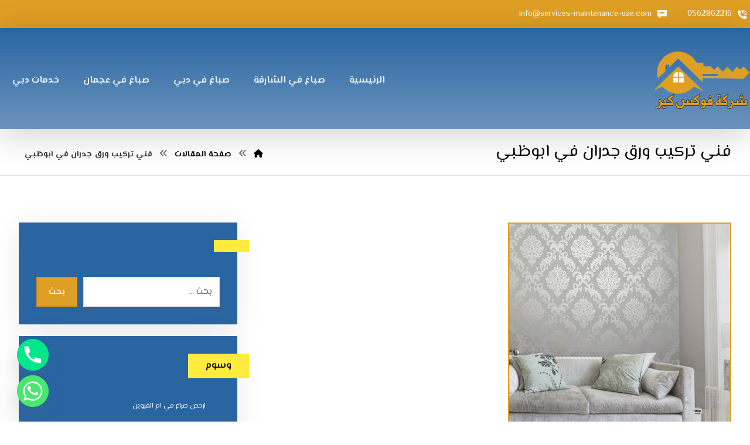

--- FILE ---
content_type: text/html; charset=UTF-8
request_url: https://services-maintenance-uae.com/tag/%D9%81%D9%86%D9%8A-%D8%AA%D8%B1%D9%83%D9%8A%D8%A8-%D9%88%D8%B1%D9%82-%D8%AC%D8%AF%D8%B1%D8%A7%D9%86-%D9%81%D9%8A-%D8%A7%D8%A8%D9%88%D8%B8%D8%A8%D9%8A/
body_size: 24725
content:
<!DOCTYPE html>
<html dir="rtl" lang="ar">
<head>
<meta http-equiv="Content-Type" content="text/html; charset=UTF-8"/>
<meta name="viewport" content="width=device-width, initial-scale=1.0, minimum-scale=1.0"/><meta name='robots' content='index, follow, max-image-preview:large, max-snippet:-1, max-video-preview:-1'/>
<style>img:is([sizes="auto" i], [sizes^="auto," i]) {contain-intrinsic-size:3000px 1500px}</style>
<title>فني تركيب ورق جدران في ابوظبي Archives - شركة فوكس كير</title>
<link rel="canonical" href="https://services-maintenance-uae.com/tag/فني-تركيب-ورق-جدران-في-ابوظبي/"/>
<meta property="og:locale" content="ar_AR"/>
<meta property="og:type" content="article"/>
<meta property="og:title" content="فني تركيب ورق جدران في ابوظبي الأرشيف"/>
<meta property="og:url" content="https://services-maintenance-uae.com/tag/فني-تركيب-ورق-جدران-في-ابوظبي/"/>
<meta property="og:site_name" content="شركة فوكس كير"/>
<meta name="twitter:card" content="summary_large_image"/>
<script type="application/ld+json" class="yoast-schema-graph">{"@context":"https://schema.org","@graph":[{"@type":"CollectionPage","@id":"https://services-maintenance-uae.com/tag/%d9%81%d9%86%d9%8a-%d8%aa%d8%b1%d9%83%d9%8a%d8%a8-%d9%88%d8%b1%d9%82-%d8%ac%d8%af%d8%b1%d8%a7%d9%86-%d9%81%d9%8a-%d8%a7%d8%a8%d9%88%d8%b8%d8%a8%d9%8a/","url":"https://services-maintenance-uae.com/tag/%d9%81%d9%86%d9%8a-%d8%aa%d8%b1%d9%83%d9%8a%d8%a8-%d9%88%d8%b1%d9%82-%d8%ac%d8%af%d8%b1%d8%a7%d9%86-%d9%81%d9%8a-%d8%a7%d8%a8%d9%88%d8%b8%d8%a8%d9%8a/","name":"فني تركيب ورق جدران في ابوظبي Archives - شركة فوكس كير","isPartOf":{"@id":"https://services-maintenance-uae.com/#website"},"primaryImageOfPage":{"@id":"https://services-maintenance-uae.com/tag/%d9%81%d9%86%d9%8a-%d8%aa%d8%b1%d9%83%d9%8a%d8%a8-%d9%88%d8%b1%d9%82-%d8%ac%d8%af%d8%b1%d8%a7%d9%86-%d9%81%d9%8a-%d8%a7%d8%a8%d9%88%d8%b8%d8%a8%d9%8a/#primaryimage"},"image":{"@id":"https://services-maintenance-uae.com/tag/%d9%81%d9%86%d9%8a-%d8%aa%d8%b1%d9%83%d9%8a%d8%a8-%d9%88%d8%b1%d9%82-%d8%ac%d8%af%d8%b1%d8%a7%d9%86-%d9%81%d9%8a-%d8%a7%d8%a8%d9%88%d8%b8%d8%a8%d9%8a/#primaryimage"},"thumbnailUrl":"https://services-maintenance-uae.com/wp-content/uploads/2020/05/تركي-1.jpg","breadcrumb":{"@id":"https://services-maintenance-uae.com/tag/%d9%81%d9%86%d9%8a-%d8%aa%d8%b1%d9%83%d9%8a%d8%a8-%d9%88%d8%b1%d9%82-%d8%ac%d8%af%d8%b1%d8%a7%d9%86-%d9%81%d9%8a-%d8%a7%d8%a8%d9%88%d8%b8%d8%a8%d9%8a/#breadcrumb"},"inLanguage":"ar"},{"@type":"ImageObject","inLanguage":"ar","@id":"https://services-maintenance-uae.com/tag/%d9%81%d9%86%d9%8a-%d8%aa%d8%b1%d9%83%d9%8a%d8%a8-%d9%88%d8%b1%d9%82-%d8%ac%d8%af%d8%b1%d8%a7%d9%86-%d9%81%d9%8a-%d8%a7%d8%a8%d9%88%d8%b8%d8%a8%d9%8a/#primaryimage","url":"https://services-maintenance-uae.com/wp-content/uploads/2020/05/تركي-1.jpg","contentUrl":"https://services-maintenance-uae.com/wp-content/uploads/2020/05/تركي-1.jpg","width":564,"height":564,"caption":"تركيب ورق جدران ابوظبي"},{"@type":"BreadcrumbList","@id":"https://services-maintenance-uae.com/tag/%d9%81%d9%86%d9%8a-%d8%aa%d8%b1%d9%83%d9%8a%d8%a8-%d9%88%d8%b1%d9%82-%d8%ac%d8%af%d8%b1%d8%a7%d9%86-%d9%81%d9%8a-%d8%a7%d8%a8%d9%88%d8%b8%d8%a8%d9%8a/#breadcrumb","itemListElement":[{"@type":"ListItem","position":1,"name":"Home","item":"https://services-maintenance-uae.com/"},{"@type":"ListItem","position":2,"name":"فني تركيب ورق جدران في ابوظبي"}]},{"@type":"WebSite","@id":"https://services-maintenance-uae.com/#website","url":"https://services-maintenance-uae.com/","name":"شركة فوكس كير","description":"أفضل نجار في النهدة الشارقة 24 ساعة ، يقدم خدمات تصليح الأثاث، تفصيل المطابخ والخزائن، تركيب الأبواب والنوافذ بجودة عالية وأسعار مناسبة.","publisher":{"@id":"https://services-maintenance-uae.com/#organization"},"potentialAction":[{"@type":"SearchAction","target":{"@type":"EntryPoint","urlTemplate":"https://services-maintenance-uae.com/?s={search_term_string}"},"query-input":{"@type":"PropertyValueSpecification","valueRequired":true,"valueName":"search_term_string"}}],"inLanguage":"ar"},{"@type":"Organization","@id":"https://services-maintenance-uae.com/#organization","name":"شركة فوكس كير","url":"https://services-maintenance-uae.com/","logo":{"@type":"ImageObject","inLanguage":"ar","@id":"https://services-maintenance-uae.com/#/schema/logo/image/","url":"https://services-maintenance-uae.com/wp-content/uploads/2020/05/Custom-dimensions-200x150-px-4.png","contentUrl":"https://services-maintenance-uae.com/wp-content/uploads/2020/05/Custom-dimensions-200x150-px-4.png","width":200,"height":150,"caption":"شركة فوكس كير"},"image":{"@id":"https://services-maintenance-uae.com/#/schema/logo/image/"}}]}</script>
<link rel='dns-prefetch' href='//fonts.googleapis.com'/>
<link rel="alternate" type="application/rss+xml" title="شركة فوكس كير &laquo; الخلاصة" href="https://services-maintenance-uae.com/feed/"/>
<link rel="alternate" type="application/rss+xml" title="شركة فوكس كير &laquo; خلاصة التعليقات" href="https://services-maintenance-uae.com/comments/feed/"/>
<link rel="alternate" type="application/rss+xml" title="شركة فوكس كير &laquo; فني تركيب ورق جدران في ابوظبي خلاصة الوسوم" href="https://services-maintenance-uae.com/tag/%d9%81%d9%86%d9%8a-%d8%aa%d8%b1%d9%83%d9%8a%d8%a8-%d9%88%d8%b1%d9%82-%d8%ac%d8%af%d8%b1%d8%a7%d9%86-%d9%81%d9%8a-%d8%a7%d8%a8%d9%88%d8%b8%d8%a8%d9%8a/feed/"/>
<script>window._wpemojiSettings={"baseUrl":"https:\/\/s.w.org\/images\/core\/emoji\/16.0.1\/72x72\/","ext":".png","svgUrl":"https:\/\/s.w.org\/images\/core\/emoji\/16.0.1\/svg\/","svgExt":".svg","source":{"concatemoji":"https:\/\/services-maintenance-uae.com\/wp-includes\/js\/wp-emoji-release.min.js?ver=6.8.3"}};!function(s,n){var o,i,e;function c(e){try{var t={supportTests:e,timestamp:(new Date).valueOf()};sessionStorage.setItem(o,JSON.stringify(t))}catch(e){}}function p(e,t,n){e.clearRect(0,0,e.canvas.width,e.canvas.height),e.fillText(t,0,0);var t=new Uint32Array(e.getImageData(0,0,e.canvas.width,e.canvas.height).data),a=(e.clearRect(0,0,e.canvas.width,e.canvas.height),e.fillText(n,0,0),new Uint32Array(e.getImageData(0,0,e.canvas.width,e.canvas.height).data));return t.every(function(e,t){return e===a[t]})}function u(e,t){e.clearRect(0,0,e.canvas.width,e.canvas.height),e.fillText(t,0,0);for(var n=e.getImageData(16,16,1,1),a=0;a<n.data.length;a++)if(0!==n.data[a])return!1;return!0}function f(e,t,n,a){switch(t){case"flag":return n(e,"\ud83c\udff3\ufe0f\u200d\u26a7\ufe0f","\ud83c\udff3\ufe0f\u200b\u26a7\ufe0f")?!1:!n(e,"\ud83c\udde8\ud83c\uddf6","\ud83c\udde8\u200b\ud83c\uddf6")&&!n(e,"\ud83c\udff4\udb40\udc67\udb40\udc62\udb40\udc65\udb40\udc6e\udb40\udc67\udb40\udc7f","\ud83c\udff4\u200b\udb40\udc67\u200b\udb40\udc62\u200b\udb40\udc65\u200b\udb40\udc6e\u200b\udb40\udc67\u200b\udb40\udc7f");case"emoji":return!a(e,"\ud83e\udedf")}return!1}function g(e,t,n,a){var r="undefined"!=typeof WorkerGlobalScope&&self instanceof WorkerGlobalScope?new OffscreenCanvas(300,150):s.createElement("canvas"),o=r.getContext("2d",{willReadFrequently:!0}),i=(o.textBaseline="top",o.font="600 32px Arial",{});return e.forEach(function(e){i[e]=t(o,e,n,a)}),i}function t(e){var t=s.createElement("script");t.src=e,t.defer=!0,s.head.appendChild(t)}"undefined"!=typeof Promise&&(o="wpEmojiSettingsSupports",i=["flag","emoji"],n.supports={everything:!0,everythingExceptFlag:!0},e=new Promise(function(e){s.addEventListener("DOMContentLoaded",e,{once:!0})}),new Promise(function(t){var n=function(){try{var e=JSON.parse(sessionStorage.getItem(o));if("object"==typeof e&&"number"==typeof e.timestamp&&(new Date).valueOf()<e.timestamp+604800&&"object"==typeof e.supportTests)return e.supportTests}catch(e){}return null}();if(!n){if("undefined"!=typeof Worker&&"undefined"!=typeof OffscreenCanvas&&"undefined"!=typeof URL&&URL.createObjectURL&&"undefined"!=typeof Blob)try{var e="postMessage("+g.toString()+"("+[JSON.stringify(i),f.toString(),p.toString(),u.toString()].join(",")+"));",a=new Blob([e],{type:"text/javascript"}),r=new Worker(URL.createObjectURL(a),{name:"wpTestEmojiSupports"});return void(r.onmessage=function(e){c(n=e.data),r.terminate(),t(n)})}catch(e){}c(n=g(i,f,p,u))}t(n)}).then(function(e){for(var t in e)n.supports[t]=e[t],n.supports.everything=n.supports.everything&&n.supports[t],"flag"!==t&&(n.supports.everythingExceptFlag=n.supports.everythingExceptFlag&&n.supports[t]);n.supports.everythingExceptFlag=n.supports.everythingExceptFlag&&!n.supports.flag,n.DOMReady=!1,n.readyCallback=function(){n.DOMReady=!0}}).then(function(){return e}).then(function(){var e;n.supports.everything||(n.readyCallback(),(e=n.source||{}).concatemoji?t(e.concatemoji):e.wpemoji&&e.twemoji&&(t(e.twemoji),t(e.wpemoji)))}))}((window,document),window._wpemojiSettings);</script>
<style id='wp-emoji-styles-inline-css'>img.wp-smiley,img.emoji{display:inline!important;border:none!important;box-shadow:none!important;height:1em!important;width:1em!important;margin:0 .07em!important;vertical-align:-.1em!important;background:none!important;padding:0!important}</style>
<link rel='stylesheet' id='wp-block-library-rtl-css' href='https://services-maintenance-uae.com/wp-includes/css/dist/block-library/style-rtl.min.css?ver=6.8.3' media='all'/>
<style id='wp-block-library-theme-inline-css'>.wp-block-audio :where(figcaption){color:#555;font-size:13px;text-align:center}.is-dark-theme .wp-block-audio :where(figcaption){color:#ffffffa6}.wp-block-audio{margin:0 0 1em}.wp-block-code{border:1px solid #ccc;border-radius:4px;font-family:Menlo,Consolas,monaco,monospace;padding:.8em 1em}.wp-block-embed :where(figcaption){color:#555;font-size:13px;text-align:center}.is-dark-theme .wp-block-embed :where(figcaption){color:#ffffffa6}.wp-block-embed{margin:0 0 1em}.blocks-gallery-caption{color:#555;font-size:13px;text-align:center}.is-dark-theme .blocks-gallery-caption{color:#ffffffa6}:root :where(.wp-block-image figcaption){color:#555;font-size:13px;text-align:center}.is-dark-theme :root :where(.wp-block-image figcaption){color:#ffffffa6}.wp-block-image{margin:0 0 1em}.wp-block-pullquote{border-bottom:4px solid;border-top:4px solid;color:currentColor;margin-bottom:1.75em}.wp-block-pullquote cite,.wp-block-pullquote footer,.wp-block-pullquote__citation{color:currentColor;font-size:.8125em;font-style:normal;text-transform:uppercase}.wp-block-quote{border-left:.25em solid;margin:0 0 1.75em;padding-left:1em}.wp-block-quote cite,.wp-block-quote footer{color:currentColor;font-size:.8125em;font-style:normal;position:relative}.wp-block-quote:where(.has-text-align-right){border-left:none;border-right:.25em solid;padding-left:0;padding-right:1em}.wp-block-quote:where(.has-text-align-center){border:none;padding-left:0}.wp-block-quote.is-large,.wp-block-quote.is-style-large,.wp-block-quote:where(.is-style-plain){border:none}.wp-block-search .wp-block-search__label{font-weight:700}.wp-block-search__button{border:1px solid #ccc;padding:.375em .625em}:where(.wp-block-group.has-background){padding:1.25em 2.375em}.wp-block-separator.has-css-opacity{opacity:.4}.wp-block-separator{border:none;border-bottom:2px solid;margin-left:auto;margin-right:auto}.wp-block-separator.has-alpha-channel-opacity{opacity:1}.wp-block-separator:not(.is-style-wide):not(.is-style-dots){width:100px}.wp-block-separator.has-background:not(.is-style-dots){border-bottom:none;height:1px}.wp-block-separator.has-background:not(.is-style-wide):not(.is-style-dots){height:2px}.wp-block-table{margin:0 0 1em}.wp-block-table td,.wp-block-table th{word-break:normal}.wp-block-table :where(figcaption){color:#555;font-size:13px;text-align:center}.is-dark-theme .wp-block-table :where(figcaption){color:#ffffffa6}.wp-block-video :where(figcaption){color:#555;font-size:13px;text-align:center}.is-dark-theme .wp-block-video :where(figcaption){color:#ffffffa6}.wp-block-video{margin:0 0 1em}:root :where(.wp-block-template-part.has-background){margin-bottom:0;margin-top:0;padding:1.25em 2.375em}</style>
<style id='classic-theme-styles-inline-css'>.wp-block-button__link{color:#fff;background-color:#32373c;border-radius:9999px;box-shadow:none;text-decoration:none;padding:calc(.667em + 2px) calc(1.333em + 2px);font-size:1.125em}.wp-block-file__button{background:#32373c;color:#fff;text-decoration:none}</style>
<link rel='stylesheet' id='codevz-blocks-css' href='https://services-maintenance-uae.com/wp-content/themes/live//assets/css/blocks.css?ver=6.8.3' media='all'/>
<style id='global-styles-inline-css'>:root{--wp--preset--aspect-ratio--square:1;--wp--preset--aspect-ratio--4-3: 4/3;--wp--preset--aspect-ratio--3-4: 3/4;--wp--preset--aspect-ratio--3-2: 3/2;--wp--preset--aspect-ratio--2-3: 2/3;--wp--preset--aspect-ratio--16-9: 16/9;--wp--preset--aspect-ratio--9-16: 9/16;--wp--preset--color--black:#000;--wp--preset--color--cyan-bluish-gray:#abb8c3;--wp--preset--color--white:#fff;--wp--preset--color--pale-pink:#f78da7;--wp--preset--color--vivid-red:#cf2e2e;--wp--preset--color--luminous-vivid-orange:#ff6900;--wp--preset--color--luminous-vivid-amber:#fcb900;--wp--preset--color--light-green-cyan:#7bdcb5;--wp--preset--color--vivid-green-cyan:#00d084;--wp--preset--color--pale-cyan-blue:#8ed1fc;--wp--preset--color--vivid-cyan-blue:#0693e3;--wp--preset--color--vivid-purple:#9b51e0;--wp--preset--gradient--vivid-cyan-blue-to-vivid-purple:linear-gradient(135deg,rgba(6,147,227,1) 0%,#9b51e0 100%);--wp--preset--gradient--light-green-cyan-to-vivid-green-cyan:linear-gradient(135deg,#7adcb4 0%,#00d082 100%);--wp--preset--gradient--luminous-vivid-amber-to-luminous-vivid-orange:linear-gradient(135deg,rgba(252,185,0,1) 0%,rgba(255,105,0,1) 100%);--wp--preset--gradient--luminous-vivid-orange-to-vivid-red:linear-gradient(135deg,rgba(255,105,0,1) 0%,#cf2e2e 100%);--wp--preset--gradient--very-light-gray-to-cyan-bluish-gray:linear-gradient(135deg,#eee 0%,#a9b8c3 100%);--wp--preset--gradient--cool-to-warm-spectrum:linear-gradient(135deg,#4aeadc 0%,#9778d1 20%,#cf2aba 40%,#ee2c82 60%,#fb6962 80%,#fef84c 100%);--wp--preset--gradient--blush-light-purple:linear-gradient(135deg,#ffceec 0%,#9896f0 100%);--wp--preset--gradient--blush-bordeaux:linear-gradient(135deg,#fecda5 0%,#fe2d2d 50%,#6b003e 100%);--wp--preset--gradient--luminous-dusk:linear-gradient(135deg,#ffcb70 0%,#c751c0 50%,#4158d0 100%);--wp--preset--gradient--pale-ocean:linear-gradient(135deg,#fff5cb 0%,#b6e3d4 50%,#33a7b5 100%);--wp--preset--gradient--electric-grass:linear-gradient(135deg,#caf880 0%,#71ce7e 100%);--wp--preset--gradient--midnight:linear-gradient(135deg,#020381 0%,#2874fc 100%);--wp--preset--font-size--small:13px;--wp--preset--font-size--medium:20px;--wp--preset--font-size--large:36px;--wp--preset--font-size--x-large:42px;--wp--preset--spacing--20:.44rem;--wp--preset--spacing--30:.67rem;--wp--preset--spacing--40:1rem;--wp--preset--spacing--50:1.5rem;--wp--preset--spacing--60:2.25rem;--wp--preset--spacing--70:3.38rem;--wp--preset--spacing--80:5.06rem;--wp--preset--shadow--natural:6px 6px 9px rgba(0,0,0,.2);--wp--preset--shadow--deep:12px 12px 50px rgba(0,0,0,.4);--wp--preset--shadow--sharp:6px 6px 0 rgba(0,0,0,.2);--wp--preset--shadow--outlined:6px 6px 0 -3px rgba(255,255,255,1) , 6px 6px rgba(0,0,0,1);--wp--preset--shadow--crisp:6px 6px 0 rgba(0,0,0,1)}:where(.is-layout-flex){gap:.5em}:where(.is-layout-grid){gap:.5em}body .is-layout-flex{display:flex}.is-layout-flex{flex-wrap:wrap;align-items:center}.is-layout-flex > :is(*, div){margin:0}body .is-layout-grid{display:grid}.is-layout-grid > :is(*, div){margin:0}:where(.wp-block-columns.is-layout-flex){gap:2em}:where(.wp-block-columns.is-layout-grid){gap:2em}:where(.wp-block-post-template.is-layout-flex){gap:1.25em}:where(.wp-block-post-template.is-layout-grid){gap:1.25em}.has-black-color{color:var(--wp--preset--color--black)!important}.has-cyan-bluish-gray-color{color:var(--wp--preset--color--cyan-bluish-gray)!important}.has-white-color{color:var(--wp--preset--color--white)!important}.has-pale-pink-color{color:var(--wp--preset--color--pale-pink)!important}.has-vivid-red-color{color:var(--wp--preset--color--vivid-red)!important}.has-luminous-vivid-orange-color{color:var(--wp--preset--color--luminous-vivid-orange)!important}.has-luminous-vivid-amber-color{color:var(--wp--preset--color--luminous-vivid-amber)!important}.has-light-green-cyan-color{color:var(--wp--preset--color--light-green-cyan)!important}.has-vivid-green-cyan-color{color:var(--wp--preset--color--vivid-green-cyan)!important}.has-pale-cyan-blue-color{color:var(--wp--preset--color--pale-cyan-blue)!important}.has-vivid-cyan-blue-color{color:var(--wp--preset--color--vivid-cyan-blue)!important}.has-vivid-purple-color{color:var(--wp--preset--color--vivid-purple)!important}.has-black-background-color{background-color:var(--wp--preset--color--black)!important}.has-cyan-bluish-gray-background-color{background-color:var(--wp--preset--color--cyan-bluish-gray)!important}.has-white-background-color{background-color:var(--wp--preset--color--white)!important}.has-pale-pink-background-color{background-color:var(--wp--preset--color--pale-pink)!important}.has-vivid-red-background-color{background-color:var(--wp--preset--color--vivid-red)!important}.has-luminous-vivid-orange-background-color{background-color:var(--wp--preset--color--luminous-vivid-orange)!important}.has-luminous-vivid-amber-background-color{background-color:var(--wp--preset--color--luminous-vivid-amber)!important}.has-light-green-cyan-background-color{background-color:var(--wp--preset--color--light-green-cyan)!important}.has-vivid-green-cyan-background-color{background-color:var(--wp--preset--color--vivid-green-cyan)!important}.has-pale-cyan-blue-background-color{background-color:var(--wp--preset--color--pale-cyan-blue)!important}.has-vivid-cyan-blue-background-color{background-color:var(--wp--preset--color--vivid-cyan-blue)!important}.has-vivid-purple-background-color{background-color:var(--wp--preset--color--vivid-purple)!important}.has-black-border-color{border-color:var(--wp--preset--color--black)!important}.has-cyan-bluish-gray-border-color{border-color:var(--wp--preset--color--cyan-bluish-gray)!important}.has-white-border-color{border-color:var(--wp--preset--color--white)!important}.has-pale-pink-border-color{border-color:var(--wp--preset--color--pale-pink)!important}.has-vivid-red-border-color{border-color:var(--wp--preset--color--vivid-red)!important}.has-luminous-vivid-orange-border-color{border-color:var(--wp--preset--color--luminous-vivid-orange)!important}.has-luminous-vivid-amber-border-color{border-color:var(--wp--preset--color--luminous-vivid-amber)!important}.has-light-green-cyan-border-color{border-color:var(--wp--preset--color--light-green-cyan)!important}.has-vivid-green-cyan-border-color{border-color:var(--wp--preset--color--vivid-green-cyan)!important}.has-pale-cyan-blue-border-color{border-color:var(--wp--preset--color--pale-cyan-blue)!important}.has-vivid-cyan-blue-border-color{border-color:var(--wp--preset--color--vivid-cyan-blue)!important}.has-vivid-purple-border-color{border-color:var(--wp--preset--color--vivid-purple)!important}.has-vivid-cyan-blue-to-vivid-purple-gradient-background{background:var(--wp--preset--gradient--vivid-cyan-blue-to-vivid-purple)!important}.has-light-green-cyan-to-vivid-green-cyan-gradient-background{background:var(--wp--preset--gradient--light-green-cyan-to-vivid-green-cyan)!important}.has-luminous-vivid-amber-to-luminous-vivid-orange-gradient-background{background:var(--wp--preset--gradient--luminous-vivid-amber-to-luminous-vivid-orange)!important}.has-luminous-vivid-orange-to-vivid-red-gradient-background{background:var(--wp--preset--gradient--luminous-vivid-orange-to-vivid-red)!important}.has-very-light-gray-to-cyan-bluish-gray-gradient-background{background:var(--wp--preset--gradient--very-light-gray-to-cyan-bluish-gray)!important}.has-cool-to-warm-spectrum-gradient-background{background:var(--wp--preset--gradient--cool-to-warm-spectrum)!important}.has-blush-light-purple-gradient-background{background:var(--wp--preset--gradient--blush-light-purple)!important}.has-blush-bordeaux-gradient-background{background:var(--wp--preset--gradient--blush-bordeaux)!important}.has-luminous-dusk-gradient-background{background:var(--wp--preset--gradient--luminous-dusk)!important}.has-pale-ocean-gradient-background{background:var(--wp--preset--gradient--pale-ocean)!important}.has-electric-grass-gradient-background{background:var(--wp--preset--gradient--electric-grass)!important}.has-midnight-gradient-background{background:var(--wp--preset--gradient--midnight)!important}.has-small-font-size{font-size:var(--wp--preset--font-size--small)!important}.has-medium-font-size{font-size:var(--wp--preset--font-size--medium)!important}.has-large-font-size{font-size:var(--wp--preset--font-size--large)!important}.has-x-large-font-size{font-size:var(--wp--preset--font-size--x-large)!important}:where(.wp-block-post-template.is-layout-flex){gap:1.25em}:where(.wp-block-post-template.is-layout-grid){gap:1.25em}:where(.wp-block-columns.is-layout-flex){gap:2em}:where(.wp-block-columns.is-layout-grid){gap:2em}:root :where(.wp-block-pullquote){font-size:1.5em;line-height:1.6}</style>
<link rel='stylesheet' id='cz-icons-pack-css' href='https://services-maintenance-uae.com/wp-content/plugins/codevz-plus/admin/fields/codevz_fields/icons/czicons.css?ver=4.9.12' media='all'/>
<link rel='stylesheet' id='contact-form-7-css' href='https://services-maintenance-uae.com/wp-content/plugins/contact-form-7/includes/css/styles.css?ver=6.0.6' media='all'/>
<link rel='stylesheet' id='contact-form-7-rtl-css' href='https://services-maintenance-uae.com/wp-content/plugins/contact-form-7/includes/css/styles-rtl.css?ver=6.0.6' media='all'/>
<link rel='stylesheet' id='woocommerce-order-on-whatsapp-css' href='https://services-maintenance-uae.com/wp-content/plugins/order-on-mobile-for-woocommerce/public/css/woocommerce-order-on-whatsapp-public.css?ver=2.2' media='all'/>
<link rel='stylesheet' id='toc-screen-css' href='https://services-maintenance-uae.com/wp-content/plugins/table-of-contents-plus/screen.min.css?ver=2411.1' media='all'/>
<link rel='stylesheet' id='taqyeem-style-css' href='https://services-maintenance-uae.com/wp-content/plugins/taqyeem/style.css?ver=6.8.3' media='all'/>
<link rel='stylesheet' id='woocommerce-layout-rtl-css' href='https://services-maintenance-uae.com/wp-content/plugins/woocommerce/assets/css/woocommerce-layout-rtl.css?ver=9.8.6' media='all'/>
<link rel='stylesheet' id='woocommerce-smallscreen-rtl-css' href='https://services-maintenance-uae.com/wp-content/plugins/woocommerce/assets/css/woocommerce-smallscreen-rtl.css?ver=9.8.6' media='only screen and (max-width: 768px)'/>
<link rel='stylesheet' id='woocommerce-general-rtl-css' href='https://services-maintenance-uae.com/wp-content/plugins/woocommerce/assets/css/woocommerce-rtl.css?ver=9.8.6' media='all'/>
<style id='woocommerce-inline-inline-css'>.woocommerce form .form-row .required{visibility:visible}</style>
<link rel='stylesheet' id='brands-styles-css' href='https://services-maintenance-uae.com/wp-content/plugins/woocommerce/assets/css/brands.css?ver=9.8.6' media='all'/>
<link rel='stylesheet' id='codevz-css' href='https://services-maintenance-uae.com/wp-content/themes/live/assets/css/core.css?ver=4.9.12' media='all'/>
<link rel='stylesheet' id='codevz-laptop-css' href='https://services-maintenance-uae.com/wp-content/themes/live/assets/css/core-laptop.css?ver=4.9.12' media='screen and (max-width: 1024px)'/>
<link rel='stylesheet' id='codevz-tablet-css' href='https://services-maintenance-uae.com/wp-content/themes/live/assets/css/core-tablet.css?ver=4.9.12' media='screen and (max-width: 768px)'/>
<link rel='stylesheet' id='codevz-mobile-css' href='https://services-maintenance-uae.com/wp-content/themes/live/assets/css/core-mobile.css?ver=4.9.12' media='screen and (max-width: 480px)'/>
<link rel='stylesheet' id='codevz-rtl-css' href='https://services-maintenance-uae.com/wp-content/themes/live/assets/css/core.rtl.css?ver=4.9.12' media='all'/>
<link rel='stylesheet' id='google-font-el-messiri-css' href='https://fonts.googleapis.com/css?family=El+Messiri%3A300%2C400%2C700&#038;ver=6.8.3' media='all'/>
<link rel='stylesheet' id='codevz-woocommerce-css' href='https://services-maintenance-uae.com/wp-content/themes/live/assets/css/woocommerce.css?ver=4.9.12' media='all'/>
<link rel='stylesheet' id='codevz-woocommerce-rtl-css' href='https://services-maintenance-uae.com/wp-content/themes/live/assets/css/woocommerce.rtl.css?ver=4.9.12' media='all'/>
<link rel='stylesheet' id='codevz-plus-share-css' href='https://services-maintenance-uae.com/wp-content/plugins/codevz-plus/assets/css/share.css?ver=4.9.12' media='all'/>
<link rel='stylesheet' id='codevz-mobile-fixed-nav-css' href='https://services-maintenance-uae.com/wp-content/plugins/codevz-plus/assets/css/mobile-nav.css?ver=4.9.12' media='all'/>
<link rel='stylesheet' id='codevz-plus-css' href='https://services-maintenance-uae.com/wp-content/plugins/codevz-plus/assets/css/codevzplus.css?ver=4.9.12' media='all'/>
<link rel='stylesheet' id='codevz-plus-tablet-css' href='https://services-maintenance-uae.com/wp-content/plugins/codevz-plus/assets/css/codevzplus-tablet.css?ver=4.9.12' media='screen and (max-width: 768px)'/>
<link rel='stylesheet' id='codevz-plus-mobile-css' href='https://services-maintenance-uae.com/wp-content/plugins/codevz-plus/assets/css/codevzplus-mobile.css?ver=4.9.12' media='screen and (max-width: 480px)'/>
<link rel='stylesheet' id='chaty-front-css-css' href='https://services-maintenance-uae.com/wp-content/plugins/chaty/css/chaty-front.min.css?ver=3.4.21748702226' media='all'/>
<link rel='stylesheet' id='xtra-elementor-front-css' href='https://services-maintenance-uae.com/wp-content/plugins/codevz-plus/assets/css/elementor.css?ver=4.9.12' media='all'/>
<link rel='stylesheet' id='font-awesome-shims-css' href='https://services-maintenance-uae.com/wp-content/plugins/codevz-plus/admin/assets/css/font-awesome/css/v4-shims.min.css?ver=6.4.2' media='all'/>
<link rel='stylesheet' id='font-awesome-css' href='https://services-maintenance-uae.com/wp-content/plugins/codevz-plus/admin/assets/css/font-awesome/css/all.min.css?ver=6.4.2' media='all'/>
<script src="https://services-maintenance-uae.com/wp-includes/js/jquery/jquery.min.js,qver=3.7.1.pagespeed.jm.PoWN7KAtLT.js" id="jquery-core-js"></script>
<script src="https://services-maintenance-uae.com/wp-includes/js/jquery/jquery-migrate.min.js,qver=3.4.1.pagespeed.jm.bhhu-RahTI.js" id="jquery-migrate-js"></script>
<script id="woocommerce-order-on-whatsapp-js-extra">var ajax_object={"ajaxurl":"https:\/\/services-maintenance-uae.com\/wp-admin\/admin-ajax.php"};</script>
<script src="https://services-maintenance-uae.com/wp-content/plugins/order-on-mobile-for-woocommerce,_public,_js,_woocommerce-order-on-whatsapp-public.js,qver==2.2+taqyeem,_js,_tie.js,qver==6.8.3+woocommerce,_assets,_js,_jquery-blockui,_jquery.blockUI.min.js,qver==2.7.0-wc.9.8.6.pagespeed.jc.KngxxqC-YL.js"></script><script>eval(mod_pagespeed_TqCdiT47KQ);</script>
<script>eval(mod_pagespeed_t1RZqkbmNs);</script>
<script>eval(mod_pagespeed_pk79JC7JAl);</script>
<script id="wc-add-to-cart-js-extra">var wc_add_to_cart_params={"ajax_url":"\/wp-admin\/admin-ajax.php","wc_ajax_url":"\/?wc-ajax=%%endpoint%%","i18n_view_cart":"\u0639\u0631\u0636 \u0627\u0644\u0633\u0644\u0629","cart_url":"https:\/\/services-maintenance-uae.com","is_cart":"","cart_redirect_after_add":"no"};</script>
<script src="https://services-maintenance-uae.com/wp-content/plugins/woocommerce/assets/js/frontend/add-to-cart.min.js?ver=9.8.6" id="wc-add-to-cart-js" data-wp-strategy="defer"></script>
<script id="js-cookie-js" defer data-wp-strategy="defer">//<![CDATA[
!function(e,t){"object"==typeof exports&&"undefined"!=typeof module?module.exports=t():"function"==typeof define&&define.amd?define(t):(e="undefined"!=typeof globalThis?globalThis:e||self,function(){var n=e.Cookies,o=e.Cookies=t();o.noConflict=function(){return e.Cookies=n,o}}())}(this,function(){"use strict";function e(e){for(var t=1;t<arguments.length;t++){var n=arguments[t];for(var o in n)e[o]=n[o]}return e}return function t(n,o){function r(t,r,i){if("undefined"!=typeof document){"number"==typeof(i=e({},o,i)).expires&&(i.expires=new Date(Date.now()+864e5*i.expires)),i.expires&&(i.expires=i.expires.toUTCString()),t=encodeURIComponent(t).replace(/%(2[346B]|5E|60|7C)/g,decodeURIComponent).replace(/[()]/g,escape);var c="";for(var u in i)i[u]&&(c+="; "+u,!0!==i[u]&&(c+="="+i[u].split(";")[0]));return document.cookie=t+"="+n.write(r,t)+c}}return Object.create({set:r,get:function(e){if("undefined"!=typeof document&&(!arguments.length||e)){for(var t=document.cookie?document.cookie.split("; "):[],o={},r=0;r<t.length;r++){var i=t[r].split("="),c=i.slice(1).join("=");try{var u=decodeURIComponent(i[0]);if(o[u]=n.read(c,u),e===u)break}catch(f){}}return e?o[e]:o}},remove:function(t,n){r(t,"",e({},n,{expires:-1}))},withAttributes:function(n){return t(this.converter,e({},this.attributes,n))},withConverter:function(n){return t(e({},this.converter,n),this.attributes)}},{attributes:{value:Object.freeze(o)},converter:{value:Object.freeze(n)}})}({read:function(e){return'"'===e[0]&&(e=e.slice(1,-1)),e.replace(/(%[\dA-F]{2})+/gi,decodeURIComponent)},write:function(e){return encodeURIComponent(e).replace(/%(2[346BF]|3[AC-F]|40|5[BDE]|60|7[BCD])/g,decodeURIComponent)}},{path:"/"})});
//]]></script>
<script id="woocommerce-js-extra">var woocommerce_params={"ajax_url":"\/wp-admin\/admin-ajax.php","wc_ajax_url":"\/?wc-ajax=%%endpoint%%","i18n_password_show":"\u0639\u0631\u0636 \u0643\u0644\u0645\u0629 \u0627\u0644\u0645\u0631\u0648\u0631","i18n_password_hide":"\u0625\u062e\u0641\u0627\u0621 \u0643\u0644\u0645\u0629 \u0627\u0644\u0645\u0631\u0648\u0631"};</script>
<script src="https://services-maintenance-uae.com/wp-content/plugins/woocommerce/assets/js/frontend/woocommerce.min.js?ver=9.8.6" id="woocommerce-js" defer data-wp-strategy="defer"></script>
<script id="vc_woocommerce-add-to-cart-js-js">//<![CDATA[
(function($){'use strict';$(document).ready(function(){$('body').on('adding_to_cart',function(event,$button){if($button&&$button.hasClass('vc_gitem-link')){$button.addClass('vc-gitem-add-to-cart-loading-btn').parents('.vc_grid-item-mini').addClass('vc-woocommerce-add-to-cart-loading').append($('<div class="vc_wc-load-add-to-loader-wrapper"><div class="vc_wc-load-add-to-loader"></div></div>'));}}).on('added_to_cart',function(event,fragments,cart_hash,$button){if('undefined'===typeof($button)){$button=$('.vc-gitem-add-to-cart-loading-btn');}if($button&&$button.hasClass('vc_gitem-link')){$button.removeClass('vc-gitem-add-to-cart-loading-btn').parents('.vc_grid-item-mini').removeClass('vc-woocommerce-add-to-cart-loading').find('.vc_wc-load-add-to-loader-wrapper').remove();}});});})(window.jQuery);
//]]></script>
<script id="wc-cart-fragments-js-extra">var wc_cart_fragments_params={"ajax_url":"\/wp-admin\/admin-ajax.php","wc_ajax_url":"\/?wc-ajax=%%endpoint%%","cart_hash_key":"wc_cart_hash_9412bac99d4f7ef9a9a9a9d907ee4244","fragment_name":"wc_fragments_9412bac99d4f7ef9a9a9a9d907ee4244","request_timeout":"5000"};</script>
<script src="https://services-maintenance-uae.com/wp-content/plugins/woocommerce/assets/js/frontend/cart-fragments.min.js?ver=9.8.6" id="wc-cart-fragments-js" defer data-wp-strategy="defer"></script>
<script></script><link rel="https://api.w.org/" href="https://services-maintenance-uae.com/wp-json/"/><link rel="alternate" title="JSON" type="application/json" href="https://services-maintenance-uae.com/wp-json/wp/v2/tags/39"/><link rel="EditURI" type="application/rsd+xml" title="RSD" href="https://services-maintenance-uae.com/xmlrpc.php?rsd"/>
<meta name="generator" content="WordPress 6.8.3"/>
<meta name="generator" content="WooCommerce 9.8.6"/>
<meta name="format-detection" content="telephone=no"><script type='text/javascript'>//<![CDATA[
var taqyeem={"ajaxurl":"https://services-maintenance-uae.com/wp-admin/admin-ajax.php","your_rating":"تقييمك:"};
//]]></script>
<style type="text/css" media="screen"></style>
<noscript><style>.woocommerce-product-gallery{opacity:1!important}</style></noscript>
<meta name="generator" content="Powered by WPBakery Page Builder - drag and drop page builder for WordPress."/>
<meta name="generator" content="Powered by Slider Revolution 6.7.34 - responsive, Mobile-Friendly Slider Plugin for WordPress with comfortable drag and drop interface."/>
<link rel="icon" href="https://services-maintenance-uae.com/wp-content/uploads/2025/05/cropped-logo-8-32x32.png" sizes="32x32"/>
<link rel="icon" href="https://services-maintenance-uae.com/wp-content/uploads/2025/05/cropped-logo-8-192x192.png" sizes="192x192"/>
<link rel="apple-touch-icon" href="https://services-maintenance-uae.com/wp-content/uploads/2025/05/cropped-logo-8-180x180.png"/>
<meta name="msapplication-TileImage" content="https://services-maintenance-uae.com/wp-content/uploads/2025/05/cropped-logo-8-270x270.png"/>
<style id="codevz-inline-css" data-noptimize>.woocommerce div.product form.cart .variations .codevz-variations-button label,.codevz-product-live,.codevz-woo-columns span{border-radius:0}article .cz_post_icon{border-radius:0;color:#df9f24}.xtra-cookie a.xtra-cookie-button,.xtra-outofstock{border-radius:0}.codevz-cart-checkout-steps span,.woocommerce-MyAccount-navigation a:hover,.woocommerce-MyAccount-navigation .is-active a{color:#fff;background-color:#df9f24}.xtra-cookie a.xtra-cookie-button,article .cz_post_icon{color:#fff;background-color:#df9f24}.xtra-cookie{fill:#df9f24}.woocommerce div.product form.cart .variations .codevz-variations-thumbnail label{border-radius:0}.xtra-cookie{border-radius:0}.admin-bar .cz_fixed_top_border{top:32px}.admin-bar i.offcanvas-close{top:32px}.admin-bar .offcanvas_area,.admin-bar .hidden_top_bar{margin-top:32px}.admin-bar .header_5,.admin-bar .onSticky{top:32px}@media screen and (max-width:768px){.admin-bar .header_5,.admin-bar .onSticky,.admin-bar .cz_fixed_top_border,.admin-bar i.offcanvas-close{top:46px}.admin-bar .onSticky{top:0}.admin-bar .offcanvas_area,.admin-bar .offcanvas_area,.admin-bar .hidden_top_bar{margin-top:46px;height:calc(100% - 46px)}}a:hover,.sf-menu>.cz.current_menu>a,.sf-menu>.cz .cz.current_menu>a,.sf-menu>.current-menu-parent>a,.comment-text .star-rating span{color:#df9f24}form button, .button, #edd-purchase-button, .edd-submit, .edd-submit.button.blue, .edd-submit.button.blue:hover, .edd-submit.button.blue:focus, [type=submit].edd-submit, .sf-menu > .cz > a:before,.sf-menu > .cz > a:before,
.post-password-form input[type="submit"], .wpcf7-submit, .submit_user, 
#commentform #submit, .commentlist li.bypostauthor > .comment-body:after,.commentlist li.comment-author-admin > .comment-body:after, 
 .pagination .current, .pagination > b, .pagination a:hover, .page-numbers .current, .page-numbers a:hover, .pagination .next:hover, 
.pagination .prev:hover, input[type=submit], .sticky:before, .commentlist li.comment-author-admin .fn,
input[type=submit],input[type=button],.cz_header_button,.cz_default_portfolio a,
.cz_readmore, .more-link, a.cz_btn, .cz_highlight_1:after, div.cz_btn ,.woocommerce input.button.alt.woocommerce #respond input#submit, .woocommerce a.button, .woocommerce button.button, .woocommerce input.button,.woocommerce .woocommerce-error .button,.woocommerce .woocommerce-info .button, .woocommerce .woocommerce-message .button, .woocommerce-page .woocommerce-error .button, .woocommerce-page .woocommerce-info .button, .woocommerce-page .woocommerce-message .button,#add_payment_method table.cart input, .woocommerce-cart table.cart input:not(.input-text), .woocommerce-checkout table.cart input,.woocommerce input.button:disabled, .woocommerce input.button:disabled[disabled],#add_payment_method table.cart input, #add_payment_method .wc-proceed-to-checkout a.checkout-button, .woocommerce-cart .wc-proceed-to-checkout a.checkout-button, .woocommerce-checkout .wc-proceed-to-checkout a.checkout-button,.woocommerce #payment #place_order, .woocommerce-page #payment #place_order,.woocommerce input.button.alt,.woocommerce #respond input#submit.alt:hover, .woocommerce button.button.alt:hover, .woocommerce input.button.alt:hover,.woocommerce #respond input#submit.alt:hover, .woocommerce a.button.alt:hover, .woocommerce nav.woocommerce-pagination ul li a:focus, .woocommerce nav.woocommerce-pagination ul li a:hover, .woocommerce nav.woocommerce-pagination ul li span.current, .widget_product_search #searchsubmit,.woocommerce .widget_price_filter .ui-slider .ui-slider-range, .woocommerce .widget_price_filter .ui-slider .ui-slider-handle, .woocommerce #respond input#submit, .woocommerce a.button, .woocommerce button.button, .woocommerce input.button, .woocommerce div.product form.cart .button, .xtra-product-icons,.woocommerce button.button.alt {background-color:#df9f24}.cs_load_more_doing,div.wpcf7 .wpcf7-form .ajax-loader{border-right-color:#df9f24}input:focus,textarea:focus,select:focus{border-color:#df9f24!important}::selection{background-color:#df9f24;color:#fff}::-moz-selection{background-color:#df9f24;color:#fff}.tparrows{box-shadow:0 10px 60px rgba(0,0,0,.2)}.footer_1_center>div,.footer_1_center>div>div{width:100%}form button,.comment-form button,a.cz_btn,div.cz_btn,a.cz_btn_half_to_fill:before,a.cz_btn_half_to_fill_v:before,a.cz_btn_half_to_fill:after,a.cz_btn_half_to_fill_v:after,a.cz_btn_unroll_v:before,a.cz_btn_unroll_h:before,a.cz_btn_fill_up:before,a.cz_btn_fill_down:before,a.cz_btn_fill_left:before,a.cz_btn_fill_right:before,.wpcf7-submit,input[type="submit"],input[type="button"],.button,.cz_header_button,.woocommerce a.button,.woocommerce input.button,.woocommerce #respond input#submit.alt,.woocommerce a.button.alt,.woocommerce button.button.alt,.woocommerce input.button.alt,.woocommerce #respond input#submit,.woocommerce a.button,.woocommerce button.button,.woocommerce input.button,#edd-purchase-button,.edd-submit,[type="submit"].edd-submit,.edd-submit.button.blue,.woocommerce #payment #place_order,.woocommerce-page #payment #place_order,.woocommerce button.button:disabled,.woocommerce button.button:disabled[disabled],.woocommerce a.button.wc-forward,.wp-block-search .wp-block-search__button,.woocommerce-message a.restore-item.button{color:#fff;font-weight:700;background-color:#df9f24;border-style:solid;border-width:1px;border-color:rgba(0,0,0,.1);border-radius:0}form button:hover,.comment-form button:hover,a.cz_btn:hover,div.cz_btn:hover,a.cz_btn_half_to_fill:hover:before,a.cz_btn_half_to_fill_v:hover:before,a.cz_btn_half_to_fill:hover:after,a.cz_btn_half_to_fill_v:hover:after,a.cz_btn_unroll_v:after,a.cz_btn_unroll_h:after,a.cz_btn_fill_up:after,a.cz_btn_fill_down:after,a.cz_btn_fill_left:after,a.cz_btn_fill_right:after,.wpcf7-submit:hover,input[type="submit"]:hover,input[type="button"]:hover,.button:hover,.cz_header_button:hover,.woocommerce a.button:hover,.woocommerce input.button:hover,.woocommerce #respond input#submit.alt:hover,.woocommerce a.button.alt:hover,.woocommerce button.button.alt:hover,.woocommerce input.button.alt:hover,.woocommerce #respond input#submit:hover,.woocommerce a.button:hover,.woocommerce button.button:hover,.woocommerce input.button:hover,#edd-purchase-button:hover,.edd-submit:hover,[type="submit"].edd-submit:hover,.edd-submit.button.blue:hover,.edd-submit.button.blue:focus,.woocommerce #payment #place_order:hover,.woocommerce-page #payment #place_order:hover,.woocommerce div.product form.cart .button:hover,.woocommerce button.button:disabled:hover,.woocommerce button.button:disabled[disabled]:hover,.woocommerce a.button.wc-forward:hover,.wp-block-search .wp-block-search__button:hover,.woocommerce-message a.restore-item.button:hover{color:#fff;background-color:#2a65a1;opacity:.9}.widget{color:#fff;background-color:#2a65a1;margin-bottom:20px;border-style:none;border-radius:0;box-shadow:0 10px 50px rgba(0,0,0,.08)}.widget a{color:#fff}.widget>.codevz-widget-title,.sidebar_inner .widget_block>div>div>h2{font-size:16px;color:#000;background-color:#ffeb3b;padding:10px 30px;margin-right:-50px;margin-bottom:30px;margin-left:-50px;border-style:none;border-radius:0;display:inline-block}input,textarea,select,.qty,.woocommerce-input-wrapper .select2-selection--single,#add_payment_method table.cart td.actions .coupon .input-text,.woocommerce-cart table.cart td.actions .coupon .input-text,.woocommerce-checkout table.cart td.actions .coupon .input-text{border-style:solid;border-radius:0}.elms_row .cz_social a,.fixed_side .cz_social a,#xtra-social-popup [class*="xtra-social-type-"] a{font-size:18px;color:rgba(255,255,255,.87);padding:6px;margin-left:1px}.elms_row .cz_social a:hover,.fixed_side .cz_social a:hover,#xtra-social-popup [class*="xtra-social-type-"] a:hover{color:#fff}.header_1{background-color:#df9f24}#menu_header_1>.cz>a{font-size:16px;padding:6px 6px}#menu_header_1>.cz>a:hover,#menu_header_1>.cz:hover>a,#menu_header_1>.cz.current_menu>a,#menu_header_1>.current-menu-parent>a{color:#fff}#menu_header_1>.cz>a:before{border-style:solid;border-width:0;border-radius:4px}.header_2{background-color:transparent;background-image:linear-gradient(0deg,rgba(42,101,161,.7),#2a65a1);box-shadow:0 10px 60px rgba(0,0,0,.19)}#menu_header_2>.cz>a{font-size:16px;color:rgba(255,255,255,.9);padding:74px 20px 20px;margin-right:0;margin-left:1px}#menu_header_2>.cz>a:hover,#menu_header_2>.cz:hover>a,#menu_header_2>.cz.current_menu>a,#menu_header_2>.current-menu-parent>a{color:#fff}#menu_header_2>.cz>a:before{background-color:#df9f24;width:100%;height:8px;border-radius:0;bottom:0;left:0}#menu_header_2 .cz .sub-menu:not(.cz_megamenu_inner_ul),#menu_header_2 .cz_megamenu_inner_ul .cz_megamenu_inner_ul{background-color:#df9f24;margin-top:0;margin-right:21px;margin-left:21px;border-radius:0;box-shadow:0 30px 50px rgba(0,0,0,.17)}#menu_header_2 .cz .cz a{color:rgba(255,255,255,.9);padding-top:10px;padding-bottom:10px}#menu_header_2 .cz .cz a:hover,#menu_header_2 .cz .cz:hover>a,#menu_header_2 .cz .cz.current_menu>a,#menu_header_2 .cz .current_menu>.current_menu{color:#df9f24;background-color:#fff;padding-right:30px;padding-left:30px}#menu_header_3>.cz>a{font-size:15px;color:rgba(37,34,32,.9);padding:6px 17px 7px;margin:0 5px 0 0}#menu_header_3>.cz>a:hover,#menu_header_3>.cz:hover>a,#menu_header_3>.cz.current_menu>a,#menu_header_3>.current-menu-parent>a{color:#fff}#menu_header_3>.cz>a:before{background-color:transparent;background-image:linear-gradient(90deg,#df9f24,#df9f24);width:100%;border-style:solid;border-width:0;border-radius:5px;left:0}#menu_header_3 .cz .sub-menu:not(.cz_megamenu_inner_ul),#menu_header_3 .cz_megamenu_inner_ul .cz_megamenu_inner_ul{background-color:#fff;margin:1px 20px 0;border-style:solid;border-radius:5px;box-shadow:0 10px 60px rgba(0,0,0,.15)}#menu_header_3 .cz .cz a{font-size:16px;color:rgba(0,0,0,.7);font-weight:500}#menu_header_3 .cz .cz a:hover,#menu_header_3 .cz .cz:hover>a,#menu_header_3 .cz .cz.current_menu>a,#menu_header_3 .cz .current_menu>.current_menu{color:#000}.onSticky{background-color:#2e2e2e!important}.header_4{background-color:#2a65a1}#menu_header_4{background-size:cover;background-color:#df9f24}#menu_header_4>.cz>a{font-size:14px;color:#fff;padding-top:12px;padding-bottom:12px;border-style:solid;border-color:rgba(255,255,255,.19);border-radius:0}#menu_header_4>.cz>a:hover,#menu_header_4>.cz:hover>a,#menu_header_4>.cz.current_menu>a,#menu_header_4>.current-menu-parent>a{color:#df9f24;background-color:#fff}#menu_header_4 .cz .cz a{color:rgba(255,255,255,.79);padding-top:10px;padding-bottom:10px;border-radius:0}#menu_header_4 .cz .cz a:hover,#menu_header_4 .cz .cz:hover>a,#menu_header_4 .cz .cz.current_menu>a,#menu_header_4 .cz .current_menu>.current_menu{color:#df9f24;background-color:#fff}.page_title,.header_onthe_cover .page_title{padding-top:20px;padding-bottom:20px;border-style:solid;border-width:0 0 1px;border-color:rgba(0,0,0,.11)}.page_title .section_title{font-size:28px;font-weight:400;padding-bottom:0;margin-top:0;margin-bottom:0}.breadcrumbs{padding-bottom:0;margin:10px 20px 0 10px}[class*="cz_tooltip_"] [data-title]:after{font-family:'El Messiri'}body,body.rtl,.rtl form{font-family:'El Messiri'}.cz_middle_footer{background-color:#2a65a1;padding-top:140px;padding-bottom:30px}.footer_widget{color:#ddd;padding:0 10px}.cz_middle_footer a{color:#fff}.cz_middle_footer a:hover{color:#ffeb3b}.footer_2{background-color:#df9f24;padding-bottom:20px}i.backtotop{font-size:18px;background-color:#fff;border-style:none;border-radius:0;box-shadow:0 10px 30px 0 rgba(0,0,0,.1)}i.fixed_contact{font-size:18px;background-color:#fff;border-style:none;border-radius:0;box-shadow:0 10px 30px 0 rgba(0,0,0,.1)}div.fixed_contact{padding:30px 30px 20px;border-radius:0;box-shadow:0 10px 60px 0 rgba(0,0,0,.15)}.footer_widget>.codevz-widget-title,footer .widget_block>div>div>h2{font-size:18px;color:#fff;border-style:solid;border-bottom-width:4px;border-color:#ffeb3b;display:inline-block}.woocommerce ul.products li.product a img{border-style:solid;border-bottom-width:1px;border-color:rgba(223,159,36,.07)}i.backtotop:hover{color:#fff;background-color:#df9f24}i.fixed_contact:hover,i.fixed_contact_active{color:#fff;background-color:#df9f24}.woocommerce ul.products li.product .woocommerce-loop-category__title,.woocommerce ul.products li.product .woocommerce-loop-product__title,.woocommerce ul.products li.product h3,.woocommerce.woo-template-2 ul.products li.product .woocommerce-loop-category__title,.woocommerce.woo-template-2 ul.products li.product .woocommerce-loop-product__title,.woocommerce.woo-template-2 ul.products li.product h3{font-size:18px;color:#282828;font-weight:400;margin-bottom:10px}.woocommerce ul.products li.product .star-rating{display:none}.woocommerce ul.products li.product .button.add_to_cart_button,.woocommerce ul.products li.product .button[class*="product_type_"]{color:#fff;background-color:#df9f24;margin-top:0;border-radius:0;display:block;float:none}.woocommerce span.onsale,.woocommerce ul.products li.product .onsale,.woocommerce.single span.onsale,.woocommerce.single ul.products li.product .onsale{font-size:16px;color:#fff;line-height:2em;background-color:#df9f24;width:2em;height:2em;padding:3px 10px;border-style:solid;border-radius:0;top:10px;left:10px}.woocommerce ul.products li.product .price{font-size:16px;color:#2a65a1;background-color:rgba(0,0,0,.03);border-radius:0;top:10px;right:10px}.woocommerce div.product .summary>p.price,.woocommerce div.product .summary>span.price{font-size:26px;color:#df9f24}.page_content img,a.cz_post_image img,footer img,.cz_image_in,.wp-block-gallery figcaption,.cz_grid .cz_grid_link{border-style:solid;border-radius:0}.tagcloud a,.widget .tagcloud a,.cz_post_cat a,.cz_post_views a{background-color:rgba(42,101,161,.04);padding-right:20px;padding-left:20px;border-style:none;border-radius:0}.tagcloud a:hover,.widget .tagcloud a:hover,.cz_post_cat a:hover,.cz_post_views a:hover{color:#fff;background-color:transparent;background-image:linear-gradient(90deg,#df9f24,#df9f24)}.pagination a,.pagination>b,.pagination span,.page-numbers a,.page-numbers span,.woocommerce nav.woocommerce-pagination ul li a,.woocommerce nav.woocommerce-pagination ul li span{margin-right:2px;border-radius:0}.page_title .row{padding-bottom:0;margin-bottom:0}.cz-cpt-post .cz_readmore,.cz-cpt-post .more-link{color:#fff;text-align:center;font-weight:700;text-transform:uppercase;width:100%;padding-top:10px;padding-bottom:10px;border-radius:0;position:absolute;right:0;bottom:30px;left:0;box-sizing:border-box}.cz-cpt-post .cz_readmore:hover,.cz-cpt-post .more-link:hover{padding-top:12px;padding-bottom:12px}.cz-cpt-post .cz_readmore i,.cz-cpt-post .more-link i{color:#fff}.woocommerce div.product div.images img{border-style:solid;border-width:2px;border-color:#df9f24}#menu_header_3 .sub-menu .sub-menu:not(.cz_megamenu_inner_ul){margin-top:-12px;margin-right:12px;margin-left:12px}.woocommerce ul.products li.product .woocommerce-loop-product__link{background-color:#fff;border-style:solid;border-width:2px;border-color:#df9f24;border-radius:0}.woocommerce ul.products li.product:hover .woocommerce-loop-product__link{box-shadow:0 10px 50px rgba(46,46,46,.2)}.next_prev .previous i,.next_prev .next i{color:#2a65a1;background-color:#fff;border-radius:0}.next_prev .previous:hover i,.next_prev .next:hover i{color:#df9f24;background-color:#ffeb3b}.next_prev{background-color:#2a65a1;padding:30px;border-radius:0}.next_prev h4{color:#fff}.cz-cpt-post .cz_default_loop .cz_post_title h3{padding-top:10px}.cz-cpt-post .cz_default_loop .cz_post_excerpt{color:#878787}[class*="cz_tooltip_"] [data-title]:after{color:#fff;font-family:'El Messiri';font-weight:500;background-color:#df9f24;padding-right:16px;padding-left:16px;border-radius:0}.cz-cpt-portfolio article .cz_post_icon{color:#fff;background-color:#df9f24;border-radius:0;top:auto;right:auto;bottom:30px;left:30px;transform:none;left:30px;right:auto}.cz-cpt-portfolio .cz_default_loop .cz_post_image,.cz-cpt-portfolio .cz_post_svg{background-color:#df9f24}#menu_header_2 .cz .cz a .cz_indicator{font-size:10px}#menu_header_2 .sub-menu .sub-menu:not(.cz_megamenu_inner_ul){margin-top:-11px;margin-right:10px;margin-left:2px}.cz-cpt-post .cz_default_loop>div{text-align:center;border-style:solid;border-width:2px;border-color:#df9f24}.cz-cpt-post article .cz_post_icon{color:#fff;background-color:#df9f24;border-radius:0}.cz-cpt-post article:hover .cz_post_image,.cz-cpt-post article:hover .cz_post_svg{background-color:#2a65a1}.cz-cpt-post .cz_default_loop .cz_post_author_avatar img{padding-right:0;padding-left:0;margin-right:0;margin-left:0;display:none}.cz-cpt-post .cz_default_loop .cz_post_author_name{display:none}.cz-cpt-post .cz_default_loop .cz_post_date{font-size:12px;color:#2a65a1;background-color:rgba(42,101,161,.15);padding:5px 10px;margin-left:-15px;margin-left:0;margin-right:-15px}.pagination .current,.pagination>b,.pagination a:hover,.page-numbers .current,.page-numbers a:hover,.pagination .next:hover,.pagination .prev:hover,.woocommerce nav.woocommerce-pagination ul li a:focus,.woocommerce nav.woocommerce-pagination ul li a:hover,.woocommerce nav.woocommerce-pagination ul li span.current{background-color:transparent;background-image:linear-gradient(90deg,#df9f24,#df9f24)}.single_con .tagcloud a:first-child,.single_con .cz_post_cat a:first-child,.cz_post_views a:first-child{color:#fff;background-color:#2a65a1;width:1em;padding-right:15px;padding-left:15px}.next_prev li:hover h4{color:#ffeb3b}.next_prev h4 small{color:#afafaf}.xtra-comments,.content.cz_related_posts,.cz_author_box,.related.products,.upsells.products,.up-sells.products,.woocommerce-page .cart-collaterals .cart_totals,.woocommerce-page #customer_details,.woocommerce-page .codevz-checkout-details,.woocommerce-page .woocommerce-order-details,.woocommerce-page .woocommerce-customer-details,.woocommerce-page .cart-collaterals .cross-sells,.woocommerce-account .cz_post_content>.woocommerce{color:#fff;background-color:#2a65a1;padding:30px 30px 10px}#comments>h3,.content.cz_related_posts>h4,.content.cz_author_box>h4,.related.products>h2,.upsells.products>h2,.up-sells.products>h2,.up-sells.products>h2,.woocommerce-page .cart-collaterals .cart_totals>h2,.woocommerce-page #customer_details>div:first-child>div:first-child>h3:first-child,.woocommerce-page .codevz-checkout-details>h3,.woocommerce-page .woocommerce-order-details>h2,.woocommerce-page .woocommerce-customer-details>h2,.woocommerce-page .cart-collaterals .cross-sells>h2{font-size:16px;color:#000;background-color:#ffeb3b;padding:10px 30px;margin-right:-50px;margin-bottom:30px;margin-left:-50px;border-style:none;border-radius:0;display:inline-block}.cz_related_posts .cz_related_post h3{color:#fff}.cz_related_posts .cz_related_post_date a{font-size:12px;color:#fff}.xtra-comments .commentlist li article{background-color:rgba(255,255,255,.05);border-radius:0}.cz-cpt-portfolio article .cz_post_icon:hover{background-color:#2a65a1}.cz-cpt-portfolio .cz_default_loop .cz_post_meta{display:none}.woocommerce ul.products li.product .button.add_to_cart_button:hover,.woocommerce ul.products li.product .button[class*="product_type_"]:hover{padding-top:16px;padding-bottom:16px;margin-top:-8px;opacity:.9}#menu_header_2>.cz>a span i{font-size:28px;margin-right:0;margin-left:0;position:absolute;top:34px;left:50%;transform:translate(-50%)}.cz-cpt-post .cz_default_loop .cz_post_con{padding-right:30px;padding-bottom:50px;padding-left:30px}.cz_related_posts .cz_related_post:hover h3{color:#ffeb3b}.cz_related_posts .cz_related_post_date a:hover{color:#ffeb3b}div.xtra-share{background-color:#2a65a1;padding:20px;border-radius:0;display:flex}div.xtra-share a{color:#fff;width:100%;opacity:1}div.xtra-share a:hover{margin-top:4px;margin-bottom:-4px}.woocommerce ul.products li.product:hover .woocommerce-loop-category__title,.woocommerce ul.products li.product:hover .woocommerce-loop-product__title,.woocommerce ul.products li.product:hover h3,.woocommerce.woo-template-2 ul.products li.product:hover .woocommerce-loop-category__title,.woocommerce.woo-template-2 ul.products li.product:hover .woocommerce-loop-product__title,.woocommerce.woo-template-2 ul.products li.product:hover h3{color:#df9f24}.products .product .xtra-product-icons{font-size:18px;padding:2px;margin-top:60px;border-radius:0}.products .product .xtra-add-to-wishlist{border-radius:0}.products .product .xtra-add-to-wishlist:hover{color:#df9f24;background-color:#fff}.products .product .xtra-product-quick-view{border-radius:0}.products .product .xtra-product-quick-view:hover{color:#df9f24;background-color:#fff}.woocommerce .cart .xtra-product-icons-wishlist{font-size:20px;padding:1px;border-radius:0}.woocommerce .cart .xtra-product-icons-wishlist:hover{background-color:#2a65a1}.woocommerce div.product .woocommerce-tabs ul.tabs li{font-size:16px;color:#878787;font-weight:500;margin-top:50px}.woocommerce div.product .woocommerce-tabs ul.tabs li.active{color:#fff;font-weight:700;background-color:#2a65a1;border-radius:0}.woocommerce div.product .woocommerce-tabs .panel{color:#fff;background-color:#2a65a1}div.xtra-share:before{font-size:11px;color:#2a65a1;background-color:#ffeb3b;padding:3px 15px;border-style:solid;border-width:1px;border-color:rgba(145,145,145,.05);border-radius:0;position:absolute;top:-15px;left:50%;transform:translateX(-50%)}.quantity-down{color:#fff;background-color:#df9f24;padding-right:5px;padding-left:5px}.woocommerce .quantity .qty{margin-right:0;margin-left:0}.quantity-down:hover{background-color:#2a65a1}.quantity-up{color:#fff;background-color:#df9f24;padding-right:5px;padding-left:5px}.quantity-up:hover{background-color:#2a65a1}.xtra-mobile-menu-text{color:#e5e5e5;padding-top:10px;padding-bottom:20px}li.xtra-mobile-menu-additional .cz_social a{font-size:18px;color:#fff;background-color:rgba(255,255,255,.07);padding:5px;margin-right:5px;margin-left:5px}.xtra-fixed-mobile-nav a{color:#fff;text-align:center;background-color:#2a65a1;padding:0}.xtra-fixed-mobile-nav a i,.xtra-fixed-mobile-nav a img{background-color:#df9f24;width:25%;padding-top:20px;padding-bottom:20px}.xtra-fixed-mobile-nav a span{font-size:15px;font-weight:700;width:75%}.woocommerce.single span.onsale{right:10px;left:auto}@media screen and (max-width:1240px){#layout{width:100%!important}#layout.layout_1,#layout.layout_2{width:95%!important}.row{width:90%!important;padding:0}blockquote{padding:20px}footer .elms_center,footer .have_center .elms_left,footer .have_center .elms_center,footer .have_center .elms_right{float:none;display:block;text-align:center;margin:0 auto;flex:unset}}@media screen and (max-width:768px){.page_title .section_title{margin-top:0}.breadcrumbs{margin-top:4px}.page_title,.header_onthe_cover .page_title{padding-top:20px}}@media screen and (max-width:480px){.page_title .section_title{display:block;font-size:16px;margin-left:2px;width:100%}.breadcrumbs{display:none}}</style><script>function setREVStartSize(e){window.RSIW=window.RSIW===undefined?window.innerWidth:window.RSIW;window.RSIH=window.RSIH===undefined?window.innerHeight:window.RSIH;try{var pw=document.getElementById(e.c).parentNode.offsetWidth,newh;pw=pw===0||isNaN(pw)||(e.l=="fullwidth"||e.layout=="fullwidth")?window.RSIW:pw;e.tabw=e.tabw===undefined?0:parseInt(e.tabw);e.thumbw=e.thumbw===undefined?0:parseInt(e.thumbw);e.tabh=e.tabh===undefined?0:parseInt(e.tabh);e.thumbh=e.thumbh===undefined?0:parseInt(e.thumbh);e.tabhide=e.tabhide===undefined?0:parseInt(e.tabhide);e.thumbhide=e.thumbhide===undefined?0:parseInt(e.thumbhide);e.mh=e.mh===undefined||e.mh==""||e.mh==="auto"?0:parseInt(e.mh,0);if(e.layout==="fullscreen"||e.l==="fullscreen")newh=Math.max(e.mh,window.RSIH);else{e.gw=Array.isArray(e.gw)?e.gw:[e.gw];for(var i in e.rl)if(e.gw[i]===undefined||e.gw[i]===0)e.gw[i]=e.gw[i-1];e.gh=e.el===undefined||e.el===""||(Array.isArray(e.el)&&e.el.length==0)?e.gh:e.el;e.gh=Array.isArray(e.gh)?e.gh:[e.gh];for(var i in e.rl)if(e.gh[i]===undefined||e.gh[i]===0)e.gh[i]=e.gh[i-1];var nl=new Array(e.rl.length),ix=0,sl;e.tabw=e.tabhide>=pw?0:e.tabw;e.thumbw=e.thumbhide>=pw?0:e.thumbw;e.tabh=e.tabhide>=pw?0:e.tabh;e.thumbh=e.thumbhide>=pw?0:e.thumbh;for(var i in e.rl)nl[i]=e.rl[i]<window.RSIW?0:e.rl[i];sl=nl[0];for(var i in nl)if(sl>nl[i]&&nl[i]>0){sl=nl[i];ix=i;}var m=pw>(e.gw[ix]+e.tabw+e.thumbw)?1:(pw-(e.tabw+e.thumbw))/(e.gw[ix]);newh=(e.gh[ix]*m)+(e.tabh+e.thumbh);}var el=document.getElementById(e.c);if(el!==null&&el)el.style.height=newh+"px";el=document.getElementById(e.c+"_wrapper");if(el!==null&&el){el.style.height=newh+"px";el.style.display="block";}}catch(e){console.log("Failure at Presize of Slider:"+e)}};</script>
<link rel="alternate" type="application/rss+xml" title="RSS" href="https://services-maintenance-uae.com/rsslatest.xml"/><noscript><style>.wpb_animate_when_almost_visible{opacity:1}</style></noscript>
</head>
<body id="intro" class="rtl archive tag tag-39 wp-custom-logo wp-embed-responsive wp-theme-live theme-live cz-cpt-post  cz_sticky theme-4.9.12 codevz-plus-4.9.12 clr cz-page-791 woocommerce-no-js wpb-js-composer js-comp-ver-8.4.1 vc_responsive" data-ajax="https://services-maintenance-uae.com/wp-admin/admin-ajax.php">
<div id="layout" class="clr layout_"><div class="inner_layout"><div class="cz_overlay" aria-hidden="true"></div><header id="site_header" class="page_header clr"><div class="header_1 cz_menu_fx_fade_in"><div class="row elms_row"><div class="clr"><div class="elms_left header_1_left"><div class="cz_elm icon_header_1_left_0 inner_icon_header_1_left_0" style="margin-top:2px;margin-bottom:2px;"><a class="elm_icon_text" href="tel:00971562862216" data-cz-style=".icon_header_1_left_0 .elm_icon_text:hover .it_text {color:#ffeb3b !important;}.icon_header_1_left_0 .elm_icon_text:hover &gt; i {color:#ffeb3b !important;}"><i class="fa czico-123-call" style="font-size:16px;color:#ffffff;padding-top:14px;padding-right:5px;padding-bottom:14px;" aria-hidden="true"></i><span class="it_text ml10" style="font-size:14px;color:#ffffff;">0562862216</span></a></div><div class="cz_elm icon_header_1_left_1 inner_icon_header_1_left_1" style="margin-top:2px;margin-right:30px;margin-bottom:2px;margin-left:30px;"><a class="elm_icon_text" href="mailto:info@services-maintenance-uae.com" data-cz-style=".icon_header_1_left_1 .elm_icon_text:hover .it_text {color:#ffeb3b !important;}.icon_header_1_left_1 .elm_icon_text:hover &gt; i {color:#ffeb3b !important;}"><i class="fa czico-088-speech-bubble-1" style="font-size:16px;color:#ffffff;padding-top:14px;padding-right:5px;padding-bottom:14px;" aria-hidden="true"></i><span class="it_text ml10" style="font-size:14px;color:#ffffff;">info@services-maintenance-uae.com</span></a></div></div></div></div></div><div class="header_2 cz_menu_fx_top_to_bottom cz_submenu_fx_moveup"><div class="row elms_row"><div class="clr"><div class="elms_left header_2_left"><div class="cz_elm logo_header_2_left_2 inner_logo_header_2_left_0" style="margin-top:26px;margin-bottom:26px;"><div class="logo_is_img logo"><a href="https://services-maintenance-uae.com/" title="أفضل نجار في النهدة الشارقة 24 ساعة ، يقدم خدمات تصليح الأثاث، تفصيل المطابخ والخزائن، تركيب الأبواب والنوافذ بجودة عالية وأسعار مناسبة."><img src="data:image/svg+xml,%3Csvg%20xmlns%3D&#39;http%3A%2F%2Fwww.w3.org%2F2000%2Fsvg&#39;%20width=&#39;166&#39;%20height=&#39;120&#39;%20viewBox%3D&#39;0%200%20166%20120&#39;%2F%3E" data-czlz data-src="https://services-maintenance-uae.com/wp-content/uploads/2025/05/logo-8.png" alt="شركة فوكس كير" width="166" height="120" style="width: 166px"></a></div></div></div><div class="elms_right header_2_right"><div class="cz_elm menu_header_2_right_3 inner_menu_header_2_right_0" style=""><i class="fa fa-bars hide icon_mobile_cz_menu_default cz_mi_89048" style="" aria-label="Menu"><span></span></i><ul id="menu_header_2" class="sf-menu clr cz_menu_default" data-indicator="" data-indicator2="fa czico-189-arrows-1"><li id="menu-header_2-5278" class="menu-item menu-item-type-post_type menu-item-object-page menu-item-home cz" data-sub-menu=""><a href="https://services-maintenance-uae.com/" data-title="الرئيسية"><span>الرئيسية</span></a></li>
<li id="menu-header_2-5279" class="menu-item menu-item-type-post_type menu-item-object-page cz" data-sub-menu=""><a href="https://services-maintenance-uae.com/paint-in-sharjah/" data-title="صباغ في الشارقة"><span>صباغ في الشارقة</span></a></li>
<li id="menu-header_2-5280" class="menu-item menu-item-type-post_type menu-item-object-page cz" data-sub-menu=""><a href="https://services-maintenance-uae.com/paint-in-dubai/" data-title="صباغ في دبي"><span>صباغ في دبي</span></a></li>
<li id="menu-header_2-5281" class="menu-item menu-item-type-post_type menu-item-object-page cz" data-sub-menu=""><a href="https://services-maintenance-uae.com/paint-in-ajman/" data-title="صباغ في عجمان"><span>صباغ في عجمان</span></a></li>
<li id="menu-header_2-5282" class="menu-item menu-item-type-taxonomy menu-item-object-category menu-item-has-children cz" data-sub-menu=""><a href="https://services-maintenance-uae.com/category/%d8%ae%d8%af%d9%85%d8%a7%d8%aa-%d8%af%d8%a8%d9%8a/" data-title="خدمات دبي"><span>خدمات دبي</span></a>
<ul class="sub-menu">
<li id="menu-header_2-5286" class="menu-item menu-item-type-taxonomy menu-item-object-category cz" data-sub-menu=""><a href="https://services-maintenance-uae.com/category/%d8%ae%d8%af%d9%85%d8%a7%d8%aa-%d8%b9%d8%ac%d9%85%d8%a7%d9%86/" data-title="خدمات عجمان"><span>خدمات عجمان</span></a></li>
<li id="menu-header_2-5285" class="menu-item menu-item-type-taxonomy menu-item-object-category cz" data-sub-menu=""><a href="https://services-maintenance-uae.com/category/%d8%ae%d8%af%d9%85%d8%a7%d8%aa-%d8%a7%d9%84%d8%b4%d8%a7%d8%b1%d9%82%d8%a9/" data-title="خدمات الشارقة"><span>خدمات الشارقة</span></a></li>
<li id="menu-header_2-5283" class="menu-item menu-item-type-taxonomy menu-item-object-category cz" data-sub-menu=""><a href="https://services-maintenance-uae.com/category/%d8%ae%d8%af%d9%85%d8%a7%d8%aa-%d8%a7%d9%85-%d8%a7%d9%84%d9%82%d9%8a%d9%88%d9%8a%d9%86/" data-title="ام القيوين"><span>ام القيوين</span></a></li>
<li id="menu-header_2-5284" class="menu-item menu-item-type-taxonomy menu-item-object-category cz" data-sub-menu=""><a href="https://services-maintenance-uae.com/category/%d8%ae%d8%af%d9%85%d8%a7%d8%aa-%d8%b1%d8%a7%d8%b3-%d8%a7%d9%84%d8%ae%d9%8a%d9%85%d8%a9/" data-title="راس الخيمة"><span>راس الخيمة</span></a></li>
<li id="menu-header_2-5287" class="menu-item menu-item-type-taxonomy menu-item-object-category cz" data-sub-menu=""><a href="https://services-maintenance-uae.com/category/%d8%ae%d8%af%d9%85%d8%a7%d8%aa-%d8%a7%d9%84%d9%81%d8%ac%d9%8a%d8%b1%d8%a9/" data-title="خدمات الفجيرة"><span>خدمات الفجيرة</span></a></li>
<li id="menu-header_2-5288" class="menu-item menu-item-type-taxonomy menu-item-object-category cz" data-sub-menu=""><a href="https://services-maintenance-uae.com/category/%d8%ae%d8%af%d9%85%d8%a7%d8%aa-%d8%a7%d8%a8%d9%88%d8%b8%d8%a8%d9%8a/" data-title="خدمات ابوظبي"><span>خدمات ابوظبي</span></a></li>
<li id="menu-header_2-5289" class="menu-item menu-item-type-taxonomy menu-item-object-category cz" data-sub-menu=""><a href="https://services-maintenance-uae.com/category/%d8%ae%d8%af%d9%85%d8%a7%d8%aa-%d8%a7%d9%84%d8%b9%d9%8a%d9%86/" data-title="خدمات العين"><span>خدمات العين</span></a></li>
</ul>
</li>
</ul><i class="fa czico-198-cancel cz_close_popup xtra-close-icon hide" aria-label="Close"></i></div></div></div></div></div><div class="header_4"><div class="row elms_row"><div class="clr"><div class="elms_left header_4_left"><div class="cz_elm logo_header_4_left_4 inner_logo_header_4_left_0" style="margin-top:15px;margin-bottom:15px;"><div class="logo_is_img logo"><a href="https://services-maintenance-uae.com/" title="أفضل نجار في النهدة الشارقة 24 ساعة ، يقدم خدمات تصليح الأثاث، تفصيل المطابخ والخزائن، تركيب الأبواب والنوافذ بجودة عالية وأسعار مناسبة."><img src="data:image/svg+xml,%3Csvg%20xmlns%3D&#39;http%3A%2F%2Fwww.w3.org%2F2000%2Fsvg&#39;%20width=&#39;140&#39;%20height=&#39;101&#39;%20viewBox%3D&#39;0%200%20140%20101&#39;%2F%3E" data-czlz data-src="https://services-maintenance-uae.com/wp-content/uploads/2025/05/logo-8.png" alt="شركة فوكس كير" width="140" height="101" style="width: 140px"></a></div></div></div><div class="elms_right header_4_right"><div class="cz_elm menu_header_4_right_5 inner_menu_header_4_right_0" style="margin-top:20px;"><i class="fa fa-bars icon_offcanvas_menu inview_right cz_mi_75933" style="color:#ffffff;background-color:#df9f24;border-style:none;border-radius:0px;" aria-label="Menu"><span></span></i><i class="fa fa-bars hide icon_mobile_offcanvas_menu inview_right cz_mi_75933" style="color:#ffffff;background-color:#df9f24;border-style:none;border-radius:0px;" aria-label="Menu"><span></span></i><ul id="menu_header_4" class="sf-menu clr offcanvas_menu inview_right" data-indicator="" data-indicator2=""><li id="menu-header_4-5278" class="menu-item menu-item-type-post_type menu-item-object-page menu-item-home cz" data-sub-menu=""><a href="https://services-maintenance-uae.com/" data-title="الرئيسية"><span>الرئيسية</span></a></li>
<li id="menu-header_4-5279" class="menu-item menu-item-type-post_type menu-item-object-page cz" data-sub-menu=""><a href="https://services-maintenance-uae.com/paint-in-sharjah/" data-title="صباغ في الشارقة"><span>صباغ في الشارقة</span></a></li>
<li id="menu-header_4-5280" class="menu-item menu-item-type-post_type menu-item-object-page cz" data-sub-menu=""><a href="https://services-maintenance-uae.com/paint-in-dubai/" data-title="صباغ في دبي"><span>صباغ في دبي</span></a></li>
<li id="menu-header_4-5281" class="menu-item menu-item-type-post_type menu-item-object-page cz" data-sub-menu=""><a href="https://services-maintenance-uae.com/paint-in-ajman/" data-title="صباغ في عجمان"><span>صباغ في عجمان</span></a></li>
<li id="menu-header_4-5282" class="menu-item menu-item-type-taxonomy menu-item-object-category menu-item-has-children cz" data-sub-menu=""><a href="https://services-maintenance-uae.com/category/%d8%ae%d8%af%d9%85%d8%a7%d8%aa-%d8%af%d8%a8%d9%8a/" data-title="خدمات دبي"><span>خدمات دبي</span></a>
<ul class="sub-menu">
<li id="menu-header_4-5286" class="menu-item menu-item-type-taxonomy menu-item-object-category cz" data-sub-menu=""><a href="https://services-maintenance-uae.com/category/%d8%ae%d8%af%d9%85%d8%a7%d8%aa-%d8%b9%d8%ac%d9%85%d8%a7%d9%86/" data-title="خدمات عجمان"><span>خدمات عجمان</span></a></li>
<li id="menu-header_4-5285" class="menu-item menu-item-type-taxonomy menu-item-object-category cz" data-sub-menu=""><a href="https://services-maintenance-uae.com/category/%d8%ae%d8%af%d9%85%d8%a7%d8%aa-%d8%a7%d9%84%d8%b4%d8%a7%d8%b1%d9%82%d8%a9/" data-title="خدمات الشارقة"><span>خدمات الشارقة</span></a></li>
<li id="menu-header_4-5283" class="menu-item menu-item-type-taxonomy menu-item-object-category cz" data-sub-menu=""><a href="https://services-maintenance-uae.com/category/%d8%ae%d8%af%d9%85%d8%a7%d8%aa-%d8%a7%d9%85-%d8%a7%d9%84%d9%82%d9%8a%d9%88%d9%8a%d9%86/" data-title="ام القيوين"><span>ام القيوين</span></a></li>
<li id="menu-header_4-5284" class="menu-item menu-item-type-taxonomy menu-item-object-category cz" data-sub-menu=""><a href="https://services-maintenance-uae.com/category/%d8%ae%d8%af%d9%85%d8%a7%d8%aa-%d8%b1%d8%a7%d8%b3-%d8%a7%d9%84%d8%ae%d9%8a%d9%85%d8%a9/" data-title="راس الخيمة"><span>راس الخيمة</span></a></li>
<li id="menu-header_4-5287" class="menu-item menu-item-type-taxonomy menu-item-object-category cz" data-sub-menu=""><a href="https://services-maintenance-uae.com/category/%d8%ae%d8%af%d9%85%d8%a7%d8%aa-%d8%a7%d9%84%d9%81%d8%ac%d9%8a%d8%b1%d8%a9/" data-title="خدمات الفجيرة"><span>خدمات الفجيرة</span></a></li>
<li id="menu-header_4-5288" class="menu-item menu-item-type-taxonomy menu-item-object-category cz" data-sub-menu=""><a href="https://services-maintenance-uae.com/category/%d8%ae%d8%af%d9%85%d8%a7%d8%aa-%d8%a7%d8%a8%d9%88%d8%b8%d8%a8%d9%8a/" data-title="خدمات ابوظبي"><span>خدمات ابوظبي</span></a></li>
<li id="menu-header_4-5289" class="menu-item menu-item-type-taxonomy menu-item-object-category cz" data-sub-menu=""><a href="https://services-maintenance-uae.com/category/%d8%ae%d8%af%d9%85%d8%a7%d8%aa-%d8%a7%d9%84%d8%b9%d9%8a%d9%86/" data-title="خدمات العين"><span>خدمات العين</span></a></li>
</ul>
</li>
</ul><i class="fa czico-198-cancel cz_close_popup xtra-close-icon hide" aria-label="Close"></i><div class="xtra-mobile-menu-additional hide"><div class="cz_social cz_social_colored_bg_hover cz_social_fx_3 cz_tooltip cz_tooltip_down"><a class="cz-facebook" href="https://facebook.com/Codevz" data-title="الفيسبوك" aria-label="الفيسبوك" target="_blank" rel="noopener noreferrer nofollow"><i class="fa fa-facebook"></i><span>الفيسبوك</span></a><a class="cz-twitter" href="https://twitter.com/codevz2" data-title="تويتر" aria-label="تويتر" target="_blank" rel="noopener noreferrer nofollow"><i class="fa fa-twitter"></i><span>تويتر</span></a><a class="cz-pinterest" href="#" data-title="بينتيريست" aria-label="بينتيريست"><i class="fa fa-pinterest"></i><span>بينتيريست</span></a><a class="cz-instagram" href="https://instagram.com/codevz/" data-title="انستغرام" aria-label="انستغرام" target="_blank" rel="noopener noreferrer nofollow"><i class="fa fa-instagram"></i><span>انستغرام</span></a><a class="cz-youtube" href="#" data-title="موقع YouTube" aria-label="موقع YouTube"><i class="fab fa-youtube"></i><span>موقع YouTube</span></a></div><div class="xtra-mobile-menu-text">© حقوق النشر 2026</div></div></div><div class="cz_elm icon_header_4_right_6 inner_icon_header_4_right_1" style="margin-top:20px;margin-right:8px;margin-bottom:10px;margin-left:8px;"><a class="elm_icon_text" href="tel:00971562862216"><i class="fa fa-phone" style="font-size:24px;color:#ffffff;background-color:#df9f24;padding:10px;border-style:none;border-radius:0px;" aria-hidden="true"></i><span class="it_text" aria-hidden="true"></span></a></div></div></div></div></div></header><div class="page_cover xtra-cover-type-title"><div class="page_title" data-title-parallax=""><div class="right_br_full_container clr"><div class="row clr"><div class="lefter"><h1 class="section_title "> <span>فني تركيب ورق جدران في ابوظبي</span></h1></div><div class="righter"><div class="breadcrumbs clr" itemscope itemtype="https://schema.org/BreadcrumbList"><b itemprop="itemListElement" itemscope itemtype="https://schema.org/ListItem"><a href="https://services-maintenance-uae.com/" itemprop="item"><span itemprop="name" class="hidden" aria-hidden="true">الرئيسية</span><i class="fa fa-home cz_breadcrumbs_home" aria-hidden="true"></i></a><meta itemprop="position" content="1"/></b> <i class="fa fa-angle-double-left" aria-hidden="true"></i> <b itemprop="itemListElement" itemscope itemtype="https://schema.org/ListItem"><a href="https://services-maintenance-uae.com/blog/" itemprop="item"><span itemprop="name">صفحة المقالات</span></a><meta itemprop="position" content="2"/></b> <i class="fa fa-angle-double-left" aria-hidden="true"></i> <b itemprop="itemListElement" itemscope itemtype="https://schema.org/ListItem" class="inactive_l"><a class="cz_br_current" href="https://services-maintenance-uae.com/tag/%D9%81%D9%86%D9%8A-%D8%AA%D8%B1%D9%83%D9%8A%D8%A8-%D9%88%D8%B1%D9%82-%D8%AC%D8%AF%D8%B1%D8%A7%D9%86-%D9%81%D9%8A-%D8%A7%D8%A8%D9%88%D8%B8%D8%A8%D9%8A/" onclick="return false;" itemprop="item"><span itemprop="name">فني تركيب ورق جدران في ابوظبي</span></a><meta itemprop="position" content="3"/></b></div></div></div></div></div></div><div id="page_content" class="page_content" role="main"><div class="row clr"><div class="col s8"><div class="content clr"><div class="cz_posts_container cz_posts_template_4"><div class="clr mb30"><article class="cz_default_loop clr cz_default_loop_grid col s6 post-791 post type-post status-publish format-standard has-post-thumbnail hentry category-13 tag-38 tag-35 tag-37 tag------3d tag-36 tag-43 tag-41 tag-40 tag-39"><div class="clr"><a class="cz_post_image" href="https://services-maintenance-uae.com/installing-abu-dhabi-wallpaper/"><img width="564" height="564" src="data:image/svg+xml,%3Csvg%20xmlns%3D&#39;http%3A%2F%2Fwww.w3.org%2F2000%2Fsvg&#39;%20width=&#39;564&#39;%20height=&#39;564&#39;%20viewBox%3D&#39;0%200%20564%20564&#39;%2F%3E" data-czlz data-src="https://services-maintenance-uae.com/wp-content/uploads/2020/05/تركي-1.jpg" class="attachment-codevz_600_600 size-codevz_600_600 wp-post-image" alt="تركيب ورق جدران ابوظبي" decoding="async" fetchpriority="high" data-srcset="https://services-maintenance-uae.com/wp-content/uploads/2020/05/تركي-1.jpg 564w, https://services-maintenance-uae.com/wp-content/uploads/2020/05/تركي-1-100x100.jpg 100w, https://services-maintenance-uae.com/wp-content/uploads/2020/05/تركي-1-300x300.jpg 300w, https://services-maintenance-uae.com/wp-content/uploads/2020/05/تركي-1-150x150.jpg 150w, https://services-maintenance-uae.com/wp-content/uploads/2020/05/تركي-1-66x66.jpg 66w, https://services-maintenance-uae.com/wp-content/uploads/2020/05/تركي-1-200x200.jpg 200w, https://services-maintenance-uae.com/wp-content/uploads/2020/05/تركي-1-400x400.jpg 400w" data-sizes="(max-width: 564px) 100vw, 564px"/><i class="cz_post_icon fa czico-107-web-link" aria-hidden="true"></i></a><div class="cz_post_con"><a class="cz_post_title" href="https://services-maintenance-uae.com/installing-abu-dhabi-wallpaper/"><h3>تركيب ورق جدران ابوظبي |0562862216|فوكس كير</h3></a><span class="cz_post_meta mt10 mb10"><a class="cz_post_author_avatar" href="https://services-maintenance-uae.com/author/cyxj1whloj/" title="Avatar"><img alt='Avatar for admin' title='Gravatar for admin' src='https://secure.gravatar.com/avatar/309d8265cd3c56d29223c0bb985b4b845a9738689d972106b9d715c5bf61ac19?s=40&#038;d=mm&#038;r=g' class='avatar avatar-40 photo' height='40' width='40'/></a><span class="cz_post_inner_meta"><a class="cz_post_author_name" href="https://services-maintenance-uae.com/author/cyxj1whloj/">Admin</a><span class="cz_post_date"><time datetime="2024-03-28T23:39:13+03:00">28 مارس، 2024</time></span></span></span><div class="cz_post_excerpt">تركيب ورق جدران ابوظبي |0562862216|فوكس كير تركيب ورق جدران ابوظبي تتميز تركيب ورق جدران ابوظبي بتقديم افضل الخدمات في مجال ... <a class="cz_readmore" href="https://services-maintenance-uae.com/installing-abu-dhabi-wallpaper/"><i class="fa czico-107-web-link" aria-hidden="true"></i><span>اقرأ أكثر</span></a></div></div></div></article></div></div><div class="clr tac relative"></div></div></div><aside class="col s4 sidebar_primary"><div class="sidebar_inner"><div id="search-1" data-cz-style="#search-1 form button:hover{color:#1c1c1c;background-color:#ffeb3b;}" class="center_on_mobile widget clr widget_search"><h4 class="codevz-widget-title"><span></span></h4><form role="search" method="get" class="search-form" action="https://services-maintenance-uae.com/">
<label>
<span class="screen-reader-text">البحث عن:</span>
<input type="search" class="search-field" placeholder="بحث &hellip;" value="" name="s"/>
</label>
<input type="submit" class="search-submit" value="بحث"/>
</form></div><div id="tag_cloud-3" class="center_on_mobile widget clr widget_tag_cloud"><h4 class="codevz-widget-title">وسوم</h4><div class="codevz-widget-content clr"><div class="tagcloud"><a href="https://services-maintenance-uae.com/tag/%d8%a7%d8%b1%d8%ae%d8%b5-%d8%b5%d8%a8%d8%a7%d8%ba-%d9%81%d9%8a-%d8%a7%d9%85-%d8%a7%d9%84%d9%82%d9%8a%d9%88%d9%8a%d9%86/" class="tag-cloud-link tag-link-1512 tag-link-position-1" style="font-size: 8pt;" aria-label="ارخص صباغ في ام القيوين (عنصران (2))">ارخص صباغ في ام القيوين</a>
<a href="https://services-maintenance-uae.com/tag/%d8%a7%d8%b3%d8%b9%d8%a7%d8%b1-%d8%aa%d8%b1%d9%83%d9%8a%d8%a8-%d8%a7%d9%84%d8%ac%d8%a8%d8%b3-%d8%a8%d9%88%d8%b1%d8%af-%d9%81%d9%8a-%d8%a7%d9%84%d8%a7%d9%85%d8%a7%d8%b1%d8%a7%d8%aa/" class="tag-cloud-link tag-link-1525 tag-link-position-2" style="font-size: 8pt;" aria-label="اسعار تركيب الجبس بورد في الامارات (عنصران (2))">اسعار تركيب الجبس بورد في الامارات</a>
<a href="https://services-maintenance-uae.com/tag/%d8%a7%d8%b9%d9%85%d8%a7%d9%84-%d8%a7%d9%84%d8%b5%d8%a8%d8%a7%d8%ba%d8%a9-%d9%81%d9%8a-%d8%a7%d9%85-%d8%a7%d9%84%d9%82%d9%8a%d9%88%d9%8a%d9%86/" class="tag-cloud-link tag-link-514 tag-link-position-3" style="font-size: 8pt;" aria-label="اعمال الصباغة في ام القيوين (عنصران (2))">اعمال الصباغة في ام القيوين</a>
<a href="https://services-maintenance-uae.com/tag/%d8%aa%d8%b1%d9%83%d9%8a%d8%a8-%d8%a7%d8%b1%d8%b6%d9%8a%d8%a7%d8%aa-%d8%a8%d8%a7%d8%b1%d9%83%d9%8a%d8%a9-%d9%85%d8%b9-%d8%b9%d8%b2%d9%84-%d8%b5%d9%88%d8%aa%d9%8a/" class="tag-cloud-link tag-link-639 tag-link-position-4" style="font-size: 19.021276595745pt;" aria-label="تركيب ارضيات باركية مع عزل صوتي (6 عناصر)">تركيب ارضيات باركية مع عزل صوتي</a>
<a href="https://services-maintenance-uae.com/tag/%d8%aa%d8%b1%d9%83%d9%8a%d8%a8-%d9%88%d8%b1%d9%82-%d8%ac%d8%af%d8%b1%d8%a7%d9%86-%d8%ab%d9%84%d8%a7%d8%ab%d9%8a-%d8%a7%d9%84%d8%a7%d8%a8%d8%b9%d8%a7%d8%af-3d/" class="tag-cloud-link tag-link-42 tag-link-position-5" style="font-size: 11.574468085106pt;" aria-label="تركيب ورق جدران ثلاثي الابعاد 3D (3 عناصر)">تركيب ورق جدران ثلاثي الابعاد 3D</a>
<a href="https://services-maintenance-uae.com/tag/%d8%aa%d8%b1%d9%83%d9%8a%d8%a8-%d9%88%d8%b1%d9%82-%d8%ad%d8%a7%d8%a6%d8%b7-%d8%ab%d9%84%d8%a7%d8%ab%d9%8a-%d8%a7%d9%84%d8%a7%d8%a8%d8%b9%d8%a7%d8%af/" class="tag-cloud-link tag-link-43 tag-link-position-6" style="font-size: 11.574468085106pt;" aria-label="تركيب ورق حائط ثلاثي الابعاد (3 عناصر)">تركيب ورق حائط ثلاثي الابعاد</a>
<a href="https://services-maintenance-uae.com/tag/%d8%aa%d9%86%d8%b3%d9%8a%d9%82-%d8%ad%d8%af%d8%a7%d8%a6%d9%82-%d8%a7%d9%84%d8%a7%d9%85%d8%a7%d8%b1%d8%a7%d8%aa/" class="tag-cloud-link tag-link-1217 tag-link-position-7" style="font-size: 8pt;" aria-label="تنسيق حدائق الامارات (عنصران (2))">تنسيق حدائق الامارات</a>
<a href="https://services-maintenance-uae.com/tag/%d8%af%d9%87%d8%a7%d9%86%d8%a7%d8%aa-%d9%81%d9%8a-%d8%a7%d9%85-%d8%a7%d9%84%d9%82%d9%8a%d9%88%d9%8a%d9%86/" class="tag-cloud-link tag-link-513 tag-link-position-8" style="font-size: 8pt;" aria-label="دهانات في ام القيوين (عنصران (2))">دهانات في ام القيوين</a>
<a href="https://services-maintenance-uae.com/tag/%d8%af%d9%87%d8%a7%d9%86-%d8%b1%d8%ae%d9%8a%d8%b5-%d9%81%d9%8a-%d8%a7%d9%84%d8%b4%d8%a7%d8%b1%d9%82%d8%a9/" class="tag-cloud-link tag-link-489 tag-link-position-9" style="font-size: 8pt;" aria-label="دهان رخيص في الشارقة (عنصران (2))">دهان رخيص في الشارقة</a>
<a href="https://services-maintenance-uae.com/tag/%d8%b1%d9%82%d9%85-%d8%b5%d8%a8%d8%a7%d8%ba-%d9%81%d9%8a-%d8%af%d8%a8%d9%8a/" class="tag-cloud-link tag-link-1598 tag-link-position-10" style="font-size: 8pt;" aria-label="رقم صباغ في دبي (عنصران (2))">رقم صباغ في دبي</a>
<a href="https://services-maintenance-uae.com/tag/%d8%b1%d9%82%d9%85-%d8%b5%d8%a8%d8%a7%d8%ba-%d9%81%d9%8a-%d8%b9%d8%ac%d9%85%d8%a7%d9%86/" class="tag-cloud-link tag-link-1559 tag-link-position-11" style="font-size: 8pt;" aria-label="رقم صباغ في عجمان (عنصران (2))">رقم صباغ في عجمان</a>
<a href="https://services-maintenance-uae.com/tag/%d8%b4%d8%b1%d9%83%d8%a7%d8%aa-%d8%a7%d9%84%d8%b5%d9%8a%d8%a7%d9%86%d8%a9-%d9%88%d8%a7%d9%84%d8%aa%d8%b4%d8%ba%d9%8a%d9%84-%d9%81%d9%8a-%d8%a7%d9%84%d8%a5%d9%85%d8%a7%d8%b1%d8%a7%d8%aa/" class="tag-cloud-link tag-link-87 tag-link-position-12" style="font-size: 22pt;" aria-label="شركات الصيانة والتشغيل في الإمارات (8 عناصر)">شركات الصيانة والتشغيل في الإمارات</a>
<a href="https://services-maintenance-uae.com/tag/%d8%b4%d8%b1%d9%83%d8%a7%d8%aa-%d8%aa%d9%86%d8%b3%d9%8a%d9%82-%d9%88-%d8%a7%d9%84%d8%ad%d8%af%d8%a7%d8%a6%d9%82-%d9%88%d8%a7%d9%84%d8%b2%d9%87%d9%88%d8%b1-%d9%81%d9%8a-%d8%a7%d9%84%d8%a7%d9%85%d8%a7/" class="tag-cloud-link tag-link-1193 tag-link-position-13" style="font-size: 14.553191489362pt;" aria-label="شركات تنسيق و الحدائق والزهور في الامارات (4 عناصر)">شركات تنسيق و الحدائق والزهور في الامارات</a>
<a href="https://services-maintenance-uae.com/tag/%d8%b4%d8%b1%d9%83%d8%a7%d8%aa-%d8%af%d9%87%d8%a7%d9%86-%d9%81%d9%8a-%d8%a7%d9%84%d8%b4%d8%a7%d8%b1%d9%82%d8%a9/" class="tag-cloud-link tag-link-480 tag-link-position-14" style="font-size: 8pt;" aria-label="شركات دهان في الشارقة (عنصران (2))">شركات دهان في الشارقة</a>
<a href="https://services-maintenance-uae.com/tag/%d8%b4%d8%b1%d9%83%d8%a7%d8%aa-%d8%af%d9%87%d8%a7%d9%86-%d9%81%d9%8a-%d8%a7%d9%84%d8%b9%d9%8a%d9%86/" class="tag-cloud-link tag-link-460 tag-link-position-15" style="font-size: 8pt;" aria-label="شركات دهان في العين (عنصران (2))">شركات دهان في العين</a>
<a href="https://services-maintenance-uae.com/tag/%d8%b4%d8%b1%d9%83%d8%a7%d8%aa-%d8%af%d9%87%d8%a7%d9%86-%d9%81%d9%8a-%d8%a7%d9%84%d9%81%d8%ac%d9%8a%d8%b1%d8%a9/" class="tag-cloud-link tag-link-498 tag-link-position-16" style="font-size: 8pt;" aria-label="شركات دهان في الفجيرة (عنصران (2))">شركات دهان في الفجيرة</a>
<a href="https://services-maintenance-uae.com/tag/%d8%b4%d8%b1%d9%83%d8%a7%d8%aa-%d8%af%d9%87%d8%a7%d9%86-%d9%81%d9%8a-%d8%af%d8%a8%d9%8a/" class="tag-cloud-link tag-link-442 tag-link-position-17" style="font-size: 8pt;" aria-label="شركات دهان في دبي (عنصران (2))">شركات دهان في دبي</a>
<a href="https://services-maintenance-uae.com/tag/%d8%b4%d8%b1%d9%83%d8%a7%d8%aa-%d8%af%d9%87%d8%a7%d9%86-%d9%81%d9%8a-%d8%b1%d8%a7%d8%b3-%d8%a7%d9%84%d8%ae%d9%8a%d9%85%d8%a9/" class="tag-cloud-link tag-link-518 tag-link-position-18" style="font-size: 8pt;" aria-label="شركات دهان في راس الخيمة (عنصران (2))">شركات دهان في راس الخيمة</a>
<a href="https://services-maintenance-uae.com/tag/%d8%b4%d8%b1%d9%83%d8%a7%d8%aa-%d8%b5%d8%a8%d8%ba-%d9%81%d9%8a-%d8%a7%d9%84%d8%b9%d9%8a%d9%86/" class="tag-cloud-link tag-link-459 tag-link-position-19" style="font-size: 8pt;" aria-label="شركات صبغ في العين (عنصران (2))">شركات صبغ في العين</a>
<a href="https://services-maintenance-uae.com/tag/%d8%b4%d8%b1%d9%83%d8%a7%d8%aa-%d8%b5%d8%a8%d8%ba-%d9%81%d9%8a-%d8%a7%d9%85-%d8%a7%d9%84%d9%82%d9%8a%d9%88%d9%8a%d9%86/" class="tag-cloud-link tag-link-1508 tag-link-position-20" style="font-size: 8pt;" aria-label="شركات صبغ في ام القيوين (عنصران (2))">شركات صبغ في ام القيوين</a>
<a href="https://services-maintenance-uae.com/tag/%d8%b4%d8%b1%d9%83%d8%a7%d8%aa-%d8%b5%d8%a8%d8%ba-%d9%81%d9%8a-%d8%af%d8%a8%d9%8a/" class="tag-cloud-link tag-link-451 tag-link-position-21" style="font-size: 8pt;" aria-label="شركات صبغ في دبي (عنصران (2))">شركات صبغ في دبي</a>
<a href="https://services-maintenance-uae.com/tag/%d8%b4%d8%b1%d9%83%d8%a9-%d8%a7%d8%b5%d8%a8%d8%a7%d8%ba-%d9%81%d9%8a-%d8%a7%d9%85-%d8%a7%d9%84%d9%82%d9%8a%d9%88%d9%8a%d9%86/" class="tag-cloud-link tag-link-516 tag-link-position-22" style="font-size: 8pt;" aria-label="شركة اصباغ في ام القيوين (عنصران (2))">شركة اصباغ في ام القيوين</a>
<a href="https://services-maintenance-uae.com/tag/%d8%b4%d8%b1%d9%83%d8%a9-%d8%aa%d8%b1%d9%83%d9%8a%d8%a8-%d8%a8%d9%84%d8%a7%d8%b7-%d9%88%d8%b1%d8%ae%d8%a7%d9%85-%d8%a8%d8%a7%d9%84%d9%81%d8%ac%d9%8a%d8%b1%d8%a9/" class="tag-cloud-link tag-link-928 tag-link-position-23" style="font-size: 8pt;" aria-label="شركة تركيب بلاط ورخام بالفجيرة (عنصران (2))">شركة تركيب بلاط ورخام بالفجيرة</a>
<a href="https://services-maintenance-uae.com/tag/%d8%b4%d8%b1%d9%83%d8%a9-%d8%aa%d9%86%d8%b3%d9%8a%d9%82-%d8%ad%d8%af%d8%a7%d8%a6%d9%82-%d8%a7%d9%84%d8%a7%d9%85%d8%a7%d8%b1%d8%a7%d8%aa/" class="tag-cloud-link tag-link-1192 tag-link-position-24" style="font-size: 14.553191489362pt;" aria-label="شركة تنسيق حدائق الامارات (4 عناصر)">شركة تنسيق حدائق الامارات</a>
<a href="https://services-maintenance-uae.com/tag/%d8%b4%d8%b1%d9%83%d8%a9-%d8%af%d9%87%d8%a7%d9%86%d8%a7%d8%aa-%d9%81%d9%8a-%d8%a7%d9%85-%d8%a7%d9%84%d9%82%d9%8a%d9%88%d9%8a%d9%86/" class="tag-cloud-link tag-link-510 tag-link-position-25" style="font-size: 11.574468085106pt;" aria-label="شركة دهانات في ام القيوين (3 عناصر)">شركة دهانات في ام القيوين</a>
<a href="https://services-maintenance-uae.com/tag/%d8%b4%d8%b1%d9%83%d8%a9-%d8%af%d9%87%d8%a7%d9%86-%d8%a7%d9%85-%d8%a7%d9%84%d9%82%d9%8a%d9%88%d9%8a%d9%86/" class="tag-cloud-link tag-link-509 tag-link-position-26" style="font-size: 8pt;" aria-label="شركة دهان ام القيوين (عنصران (2))">شركة دهان ام القيوين</a>
<a href="https://services-maintenance-uae.com/tag/%d8%b4%d8%b1%d9%83%d8%a9-%d8%af%d9%87%d8%a7%d9%86-%d9%81%d9%8a-%d8%a7%d9%85-%d8%a7%d9%84%d9%82%d9%8a%d9%88%d9%8a%d9%86/" class="tag-cloud-link tag-link-508 tag-link-position-27" style="font-size: 8pt;" aria-label="شركة دهان في ام القيوين (عنصران (2))">شركة دهان في ام القيوين</a>
<a href="https://services-maintenance-uae.com/tag/%d8%b4%d8%b1%d9%83%d8%a9-%d8%af%d9%87%d8%a7%d9%86-%d9%88%d8%b5%d8%a8%d8%a7%d8%ba%d8%a9-%d8%a8%d8%a7%d9%84%d9%81%d8%ac%d9%8a%d8%b1%d8%a9/" class="tag-cloud-link tag-link-502 tag-link-position-28" style="font-size: 8pt;" aria-label="شركة دهان وصباغة بالفجيرة (عنصران (2))">شركة دهان وصباغة بالفجيرة</a>
<a href="https://services-maintenance-uae.com/tag/%d8%b4%d8%b1%d9%83%d8%a9-%d8%af%d9%87%d8%a7%d9%86-%d9%88%d8%b5%d8%a8%d8%a7%d8%ba%d8%a9-%d8%a8%d8%a7%d9%85-%d8%a7%d9%84%d9%82%d9%8a%d9%88%d9%8a%d9%86/" class="tag-cloud-link tag-link-512 tag-link-position-29" style="font-size: 8pt;" aria-label="شركة دهان وصباغة بام القيوين (عنصران (2))">شركة دهان وصباغة بام القيوين</a>
<a href="https://services-maintenance-uae.com/tag/%d8%b4%d8%b1%d9%83%d8%a9-%d8%b5%d8%a8%d8%ba-%d8%a8%d8%a7%d9%84%d8%b4%d8%a7%d8%b1%d9%82%d8%a9/" class="tag-cloud-link tag-link-490 tag-link-position-30" style="font-size: 8pt;" aria-label="شركة صبغ بالشارقة (عنصران (2))">شركة صبغ بالشارقة</a>
<a href="https://services-maintenance-uae.com/tag/%d8%b4%d8%b1%d9%83%d8%a9-%d8%b5%d8%a8%d8%ba-%d9%81%d9%8a-%d8%a7%d9%85-%d8%a7%d9%84%d9%82%d9%8a%d9%88%d9%8a%d9%86/" class="tag-cloud-link tag-link-1509 tag-link-position-31" style="font-size: 8pt;" aria-label="شركة صبغ في ام القيوين (عنصران (2))">شركة صبغ في ام القيوين</a>
<a href="https://services-maintenance-uae.com/tag/%d8%b5%d8%a8%d8%a7%d8%ba-%d8%b1%d8%ae%d9%8a%d8%b5-%d9%81%d9%8a-%d8%a7%d8%a8%d9%88%d8%b8%d8%a8%d9%8a/" class="tag-cloud-link tag-link-436 tag-link-position-32" style="font-size: 8pt;" aria-label="صباغ رخيص في ابوظبي (عنصران (2))">صباغ رخيص في ابوظبي</a>
<a href="https://services-maintenance-uae.com/tag/%d8%b5%d8%a8%d8%a7%d8%ba-%d8%b1%d8%ae%d9%8a%d8%b5-%d9%81%d9%8a-%d8%a7%d9%84%d8%b4%d8%a7%d8%b1%d9%82%d8%a9/" class="tag-cloud-link tag-link-488 tag-link-position-33" style="font-size: 11.574468085106pt;" aria-label="صباغ رخيص في الشارقة (3 عناصر)">صباغ رخيص في الشارقة</a>
<a href="https://services-maintenance-uae.com/tag/%d8%b5%d8%a8%d8%a7%d8%ba-%d8%b1%d8%ae%d9%8a%d8%b5-%d9%81%d9%8a-%d8%a7%d9%84%d8%b9%d9%8a%d9%86/" class="tag-cloud-link tag-link-458 tag-link-position-34" style="font-size: 8pt;" aria-label="صباغ رخيص في العين (عنصران (2))">صباغ رخيص في العين</a>
<a href="https://services-maintenance-uae.com/tag/%d8%b5%d8%a8%d8%a7%d8%ba-%d8%b1%d8%ae%d9%8a%d8%b5-%d9%81%d9%8a-%d8%a7%d9%84%d9%81%d8%ac%d9%8a%d8%b1%d8%a9/" class="tag-cloud-link tag-link-499 tag-link-position-35" style="font-size: 8pt;" aria-label="صباغ رخيص في الفجيرة (عنصران (2))">صباغ رخيص في الفجيرة</a>
<a href="https://services-maintenance-uae.com/tag/%d8%b5%d8%a8%d8%a7%d8%ba-%d8%b1%d8%ae%d9%8a%d8%b5-%d9%81%d9%8a-%d8%a7%d9%85-%d8%a7%d9%84%d9%82%d9%8a%d9%88%d9%8a%d9%86/" class="tag-cloud-link tag-link-511 tag-link-position-36" style="font-size: 11.574468085106pt;" aria-label="صباغ رخيص في ام القيوين (3 عناصر)">صباغ رخيص في ام القيوين</a>
<a href="https://services-maintenance-uae.com/tag/%d8%b5%d8%a8%d8%a7%d8%ba-%d8%b1%d8%ae%d9%8a%d8%b5-%d9%81%d9%8a-%d8%af%d8%a8%d9%8a/" class="tag-cloud-link tag-link-1469 tag-link-position-37" style="font-size: 11.574468085106pt;" aria-label="صباغ رخيص في دبي (3 عناصر)">صباغ رخيص في دبي</a>
<a href="https://services-maintenance-uae.com/tag/%d8%b5%d8%a8%d8%a7%d8%ba-%d8%b1%d8%ae%d9%8a%d8%b5-%d9%81%d9%8a-%d8%b1%d8%a7%d8%b3-%d8%a7%d9%84%d8%ae%d9%8a%d9%85%d8%a9/" class="tag-cloud-link tag-link-519 tag-link-position-38" style="font-size: 11.574468085106pt;" aria-label="صباغ رخيص في راس الخيمة (3 عناصر)">صباغ رخيص في راس الخيمة</a>
<a href="https://services-maintenance-uae.com/tag/%d8%b5%d8%a8%d8%a7%d8%ba-%d8%b1%d8%ae%d9%8a%d8%b5-%d9%81%d9%8a-%d8%b9%d8%ac%d9%85%d8%a7%d9%86/" class="tag-cloud-link tag-link-471 tag-link-position-39" style="font-size: 11.574468085106pt;" aria-label="صباغ رخيص في عجمان (3 عناصر)">صباغ رخيص في عجمان</a>
<a href="https://services-maintenance-uae.com/tag/%d8%b5%d8%a8%d8%a7%d8%ba-%d8%b4%d8%a7%d8%b7%d8%b1-%d9%81%d9%8a-%d8%b9%d8%ac%d9%85%d8%a7%d9%86/" class="tag-cloud-link tag-link-474 tag-link-position-40" style="font-size: 8pt;" aria-label="صباغ شاطر في عجمان (عنصران (2))">صباغ شاطر في عجمان</a>
<a href="https://services-maintenance-uae.com/tag/%d8%b5%d8%a8%d8%a7%d8%ba-%d9%81%d9%8a-%d8%a7%d9%84%d8%b4%d8%a7%d8%b1%d9%82%d8%a9/" class="tag-cloud-link tag-link-485 tag-link-position-41" style="font-size: 11.574468085106pt;" aria-label="صباغ في الشارقة (3 عناصر)">صباغ في الشارقة</a>
<a href="https://services-maintenance-uae.com/tag/%d8%b5%d8%a8%d8%a7%d8%ba-%d9%81%d9%8a-%d8%af%d8%a8%d9%8a/" class="tag-cloud-link tag-link-1467 tag-link-position-42" style="font-size: 11.574468085106pt;" aria-label="صباغ في دبي (3 عناصر)">صباغ في دبي</a>
<a href="https://services-maintenance-uae.com/tag/%d8%b5%d8%a8%d8%a7%d8%ba-%d9%81%d9%8a-%d8%b1%d8%a7%d8%b3-%d8%a7%d9%84%d8%ae%d9%8a%d9%85%d8%a9/" class="tag-cloud-link tag-link-1500 tag-link-position-43" style="font-size: 8pt;" aria-label="صباغ في راس الخيمة (عنصران (2))">صباغ في راس الخيمة</a>
<a href="https://services-maintenance-uae.com/tag/%d8%b5%d8%a8%d8%a7%d8%ba-%d9%81%d9%8a-%d8%b9%d8%ac%d9%85%d8%a7%d9%86/" class="tag-cloud-link tag-link-1478 tag-link-position-44" style="font-size: 8pt;" aria-label="صباغ في عجمان (عنصران (2))">صباغ في عجمان</a>
<a href="https://services-maintenance-uae.com/tag/%d8%b9%d8%b4%d8%a8-%d8%b7%d8%a8%d9%8a%d8%b9%d9%8a-%d9%84%d9%84%d8%a8%d9%8a%d8%b9-%d9%81%d9%8a-%d8%a7%d9%84%d8%a7%d9%85%d8%a7%d8%b1%d8%a7%d8%aa/" class="tag-cloud-link tag-link-1194 tag-link-position-45" style="font-size: 14.553191489362pt;" aria-label="عشب طبيعي للبيع في الامارات (4 عناصر)">عشب طبيعي للبيع في الامارات</a></div>
</div></div></div></aside></div></div><footer id="site_footer" class="page_footer"><div class="footer_1 have_center"><div class="row elms_row"><div class="clr"><div class="elms_center footer_1_center"><div></div></div></div></div></div><div class="cz_middle_footer"><div class="row clr"><div class="col s4 sidebar_footer-1 clr"><div id="woocommerce_products-1" class="center_on_mobile footer_widget clr woocommerce widget_products"><h4 class="codevz-widget-title">خدماتنا</h4><div class="codevz-widget-content clr"><ul class="product_list_widget"><li>
<a href="https://services-maintenance-uae.com/product/%d9%86%d8%ac%d8%a7%d8%b1-%d9%81%d9%8a-%d8%a7%d9%84%d9%82%d8%b1%d8%a7%d8%a6%d9%86/">
<img width="600" height="400" src="data:image/svg+xml,%3Csvg%20xmlns%3D&#39;http%3A%2F%2Fwww.w3.org%2F2000%2Fsvg&#39;%20width=&#39;600&#39;%20height=&#39;400&#39;%20viewBox%3D&#39;0%200%20600%20400&#39;%2F%3E" data-czlz data-src="https://services-maintenance-uae.com/wp-content/uploads/2025/12/نجار-في-القرائن-600x400.jpg" class="attachment-woocommerce_thumbnail size-woocommerce_thumbnail" alt="نجار في القرائن" decoding="async" data-srcset="https://services-maintenance-uae.com/wp-content/uploads/2025/12/نجار-في-القرائن-600x400.jpg 600w, https://services-maintenance-uae.com/wp-content/uploads/2025/12/نجار-في-القرائن-300x200.jpg 300w, https://services-maintenance-uae.com/wp-content/uploads/2025/12/نجار-في-القرائن-1024x683.jpg 1024w, https://services-maintenance-uae.com/wp-content/uploads/2025/12/نجار-في-القرائن-768x512.jpg 768w, https://services-maintenance-uae.com/wp-content/uploads/2025/12/نجار-في-القرائن-1536x1025.jpg 1536w, https://services-maintenance-uae.com/wp-content/uploads/2025/12/نجار-في-القرائن-1000x667.jpg 1000w, https://services-maintenance-uae.com/wp-content/uploads/2025/12/نجار-في-القرائن.jpg 2000w" data-sizes="(max-width: 600px) 100vw, 600px"/>	<span class="product-title">نجار في القرائن :0562862216</span>
</a>
<del aria-hidden="true"><span class="woocommerce-Price-amount amount"><bdi><span class="woocommerce-Price-currencySymbol">&#36;</span>10.00</bdi></span></del> <span class="screen-reader-text">السعر الأصلي هو: &#036;10.00.</span><ins aria-hidden="true"><span class="woocommerce-Price-amount amount"><bdi><span class="woocommerce-Price-currencySymbol">&#36;</span>5.00</bdi></span></ins><span class="screen-reader-text">السعر الحالي هو: &#036;5.00.</span>
</li>
<li>
<a href="https://services-maintenance-uae.com/product/%d9%86%d8%ac%d8%a7%d8%b1-%d9%81%d9%8a-%d8%a7%d9%84%d8%b0%d9%8a%d8%af/">
<img width="600" height="320" src="data:image/svg+xml,%3Csvg%20xmlns%3D&#39;http%3A%2F%2Fwww.w3.org%2F2000%2Fsvg&#39;%20width=&#39;600&#39;%20height=&#39;320&#39;%20viewBox%3D&#39;0%200%20600%20320&#39;%2F%3E" data-czlz data-src="https://services-maintenance-uae.com/wp-content/uploads/2025/12/نجار-في-الذيد-600x320.jpg" class="attachment-woocommerce_thumbnail size-woocommerce_thumbnail" alt="نجار في الذيد" decoding="async" data-srcset="https://services-maintenance-uae.com/wp-content/uploads/2025/12/نجار-في-الذيد-600x320.jpg 600w, https://services-maintenance-uae.com/wp-content/uploads/2025/12/نجار-في-الذيد-300x160.jpg 300w, https://services-maintenance-uae.com/wp-content/uploads/2025/12/نجار-في-الذيد-1024x546.jpg 1024w, https://services-maintenance-uae.com/wp-content/uploads/2025/12/نجار-في-الذيد-768x410.jpg 768w, https://services-maintenance-uae.com/wp-content/uploads/2025/12/نجار-في-الذيد-1000x533.jpg 1000w, https://services-maintenance-uae.com/wp-content/uploads/2025/12/نجار-في-الذيد.jpg 1500w" data-sizes="(max-width: 600px) 100vw, 600px"/>	<span class="product-title">نجار في الذيد :0562862216</span>
</a>
<del aria-hidden="true"><span class="woocommerce-Price-amount amount"><bdi><span class="woocommerce-Price-currencySymbol">&#36;</span>10.00</bdi></span></del> <span class="screen-reader-text">السعر الأصلي هو: &#036;10.00.</span><ins aria-hidden="true"><span class="woocommerce-Price-amount amount"><bdi><span class="woocommerce-Price-currencySymbol">&#36;</span>5.00</bdi></span></ins><span class="screen-reader-text">السعر الحالي هو: &#036;5.00.</span>
</li>
<li>
<a href="https://services-maintenance-uae.com/product/%d9%86%d8%ac%d8%a7%d8%b1-%d9%81%d9%8a-%d9%83%d9%84%d8%a8%d8%a7%d8%a1/">
<img width="600" height="442" src="data:image/svg+xml,%3Csvg%20xmlns%3D&#39;http%3A%2F%2Fwww.w3.org%2F2000%2Fsvg&#39;%20width=&#39;600&#39;%20height=&#39;442&#39;%20viewBox%3D&#39;0%200%20600%20442&#39;%2F%3E" data-czlz data-src="https://services-maintenance-uae.com/wp-content/uploads/2025/12/نجار-في-كلباء-600x442.jpg" class="attachment-woocommerce_thumbnail size-woocommerce_thumbnail" alt="نجار في كلباء" decoding="async" data-srcset="https://services-maintenance-uae.com/wp-content/uploads/2025/12/نجار-في-كلباء-600x442.jpg 600w, https://services-maintenance-uae.com/wp-content/uploads/2025/12/نجار-في-كلباء-300x221.jpg 300w, https://services-maintenance-uae.com/wp-content/uploads/2025/12/نجار-في-كلباء-768x566.jpg 768w, https://services-maintenance-uae.com/wp-content/uploads/2025/12/نجار-في-كلباء-1000x737.jpg 1000w, https://services-maintenance-uae.com/wp-content/uploads/2025/12/نجار-في-كلباء.jpg 1024w" data-sizes="(max-width: 600px) 100vw, 600px"/>	<span class="product-title">نجار في كلباء :0562862216</span>
</a>
<del aria-hidden="true"><span class="woocommerce-Price-amount amount"><bdi><span class="woocommerce-Price-currencySymbol">&#36;</span>10.00</bdi></span></del> <span class="screen-reader-text">السعر الأصلي هو: &#036;10.00.</span><ins aria-hidden="true"><span class="woocommerce-Price-amount amount"><bdi><span class="woocommerce-Price-currencySymbol">&#36;</span>5.00</bdi></span></ins><span class="screen-reader-text">السعر الحالي هو: &#036;5.00.</span>
</li>
</ul></div></div></div><div class="col s4 sidebar_footer-2 clr"><div id="codevzpostslist-1" class="center_on_mobile footer_widget clr codevz-widget-posts"><h4 class="codevz-widget-title">أحدث الأخبار</h4><div class="codevz-widget-content clr"><div class="item_small"><a href="https://services-maintenance-uae.com/carpenter-in-dubai/" title="نجار في دبي | أفضل خدمات النجارة في دبي بأسعار مناسبة"><img width="150" height="150" src="data:image/svg+xml,%3Csvg%20xmlns%3D&#39;http%3A%2F%2Fwww.w3.org%2F2000%2Fsvg&#39;%20width=&#39;150&#39;%20height=&#39;150&#39;%20viewBox%3D&#39;0%200%20150%20150&#39;%2F%3E" data-czlz data-src="https://services-maintenance-uae.com/wp-content/uploads/2024/03/نجار-في-دبي-150x150.jpg" class="attachment-thumbnail size-thumbnail wp-post-image" alt="نجار في دبي" decoding="async" data-srcset="https://services-maintenance-uae.com/wp-content/uploads/2024/03/نجار-في-دبي-150x150.jpg 150w, https://services-maintenance-uae.com/wp-content/uploads/2024/03/نجار-في-دبي-100x100.jpg 100w, https://services-maintenance-uae.com/wp-content/uploads/2024/03/نجار-في-دبي-120x120.jpg 120w" data-sizes="(max-width: 150px) 100vw, 150px"/><i class="fas fa-link"></i></a><div class="item-details"><h3><a class="genposts_linktitle" href="https://services-maintenance-uae.com/carpenter-in-dubai/" title="نجار في دبي | أفضل خدمات النجارة في دبي بأسعار مناسبة">نجار في دبي | أفضل خدمات النجارة في دبي بأسعار مناسبة</a></h3><div class="cz_small_post_date"><span class="mr8"><i class="fa fa-clock-o mr8" aria-hidden="true"></i>15 مايو، 2024</span></div></div></div><div class="item_small"><a href="https://services-maintenance-uae.com/carpenter-in-ajman/" title="أفضل نجار في عجمان: خدمات الأثاث والأبواب والشبابيك"><img width="150" height="150" src="data:image/svg+xml,%3Csvg%20xmlns%3D&#39;http%3A%2F%2Fwww.w3.org%2F2000%2Fsvg&#39;%20width=&#39;150&#39;%20height=&#39;150&#39;%20viewBox%3D&#39;0%200%20150%20150&#39;%2F%3E" data-czlz data-src="https://services-maintenance-uae.com/wp-content/uploads/2024/03/نجار-في-عجمان-150x150.jpg" class="attachment-thumbnail size-thumbnail wp-post-image" alt="نجار في عجمان" decoding="async" data-srcset="https://services-maintenance-uae.com/wp-content/uploads/2024/03/نجار-في-عجمان-150x150.jpg 150w, https://services-maintenance-uae.com/wp-content/uploads/2024/03/نجار-في-عجمان-100x100.jpg 100w, https://services-maintenance-uae.com/wp-content/uploads/2024/03/نجار-في-عجمان-120x120.jpg 120w" data-sizes="(max-width: 150px) 100vw, 150px"/><i class="fas fa-link"></i></a><div class="item-details"><h3><a class="genposts_linktitle" href="https://services-maintenance-uae.com/carpenter-in-ajman/" title="أفضل نجار في عجمان: خدمات الأثاث والأبواب والشبابيك">أفضل نجار في عجمان: خدمات الأثاث والأبواب والشبابيك</a></h3><div class="cz_small_post_date"><span class="mr8"><i class="fa fa-clock-o mr8" aria-hidden="true"></i>15 مايو، 2024</span></div></div></div><div class="item_small"><a href="https://services-maintenance-uae.com/carpenter-in-sharjah/" title="نجار في الشارقة |0562862216|منجرة خشب الشارقة"><img width="150" height="150" src="data:image/svg+xml,%3Csvg%20xmlns%3D&#39;http%3A%2F%2Fwww.w3.org%2F2000%2Fsvg&#39;%20width=&#39;150&#39;%20height=&#39;150&#39;%20viewBox%3D&#39;0%200%20150%20150&#39;%2F%3E" data-czlz data-src="https://services-maintenance-uae.com/wp-content/uploads/2024/04/نجار-في-الشارقة-150x150.jpg" class="attachment-thumbnail size-thumbnail wp-post-image" alt="نجار في الشارقة" decoding="async" data-srcset="https://services-maintenance-uae.com/wp-content/uploads/2024/04/نجار-في-الشارقة-150x150.jpg 150w, https://services-maintenance-uae.com/wp-content/uploads/2024/04/نجار-في-الشارقة-100x100.jpg 100w, https://services-maintenance-uae.com/wp-content/uploads/2024/04/نجار-في-الشارقة-120x120.jpg 120w" data-sizes="(max-width: 150px) 100vw, 150px"/><i class="fas fa-link"></i></a><div class="item-details"><h3><a class="genposts_linktitle" href="https://services-maintenance-uae.com/carpenter-in-sharjah/" title="نجار في الشارقة |0562862216|منجرة خشب الشارقة">نجار في الشارقة |0562862216|منجرة خشب الشارقة</a></h3><div class="cz_small_post_date"><span class="mr8"><i class="fa fa-clock-o mr8" aria-hidden="true"></i>15 مايو، 2024</span></div></div></div></div></div></div><div class="col s4 sidebar_footer-3 clr"><div id="codevz_custom_menu_list-1" class="center_on_mobile footer_widget clr codevz-widget-custom-menu-2"><h4 class="codevz-widget-title">خدمات التنظيف</h4><div class="codevz-widget-content clr"><div class="cz5803 clr" data-cz-style='.codevz-widget-custom-menu-2 .cz5803 i{color:rgba(255,255,255,0.5);border-radius:0px;}.codevz-widget-custom-menu-2 .cz5803 a:hover i{color:#ffeb3b;}'><div class="clr"><div class="col s6"><a href="#"><i class="fa czico-107-web-link mr8"></i>مكافحة الآفات</a></div><div class="col s6"><a href="#"><i class="fa czico-107-web-link mr8"></i>مركبة</a></div></div><div class="clr"><div class="col s6"><a href="#"><i class="fa czico-107-web-link mr8"></i>بناء</a></div><div class="col s6"><a href="#"><i class="fa czico-107-web-link mr8"></i>غسيل سيارة</a></div></div><div class="clr"><div class="col s6"><a href="#"><i class="fa czico-107-web-link mr8"></i>صيانة</a></div><div class="col s6"><a href="#"><i class="fa czico-107-web-link mr8"></i>تجاري</a></div></div><div class="clr"><div class="col s6"><a href="#"><i class="fa czico-107-web-link mr8"></i>عادي</a></div><div class="col s6"><a href="#"><i class="fa czico-107-web-link mr8"></i>خدمات</a></div></div><div class="clr"><div class="col s6"><a href="#"><i class="fa czico-107-web-link mr8"></i>الداخلية</a></div><div class="col s6"><a href="#"><i class="fa czico-107-web-link mr8"></i>الخارج</a></div></div><div class="clr"><div class="col s6"><a href="#"><i class="fa czico-107-web-link mr8"></i>اتصال</a></div><div class="col s6"><a href="#"><i class="fa czico-107-web-link mr8"></i>لورم</a></div></div><div class="clr"><div class="col s6"><a href="#"><i class="fa czico-107-web-link mr8"></i>معلومات</a></div><div class="col s6"><a href="#"><i class="fa czico-107-web-link mr8"></i>الخارج</a></div></div><div class="clr"><div class="col s6"><a href="#"><i class="fa czico-107-web-link mr8"></i>خدمات</a></div><div class="col s6"><a href="#"><i class="fa czico-107-web-link mr8"></i>خدمات ساخنة</a></div></div><div class="clr"></div></div></div></div></div></div></div><div class="footer_2"><div class="row elms_row"><div class="clr"><div class="elms_left footer_2_left"><div class="cz_elm icon_footer_2_left_7 inner_icon_footer_2_left_0" style="margin-top:20px;"><div class="elm_icon_text"><span class="it_text " style="font-size:14px;color:rgba(255,255,255,0.8);text-align:center;">© حقوق النشر 2026. كل الحقوق محفوظة.</span></div></div></div></div></div></div></footer></div></div>
<script>window.RS_MODULES=window.RS_MODULES||{};window.RS_MODULES.modules=window.RS_MODULES.modules||{};window.RS_MODULES.waiting=window.RS_MODULES.waiting||[];window.RS_MODULES.defered=true;window.RS_MODULES.moduleWaiting=window.RS_MODULES.moduleWaiting||{};window.RS_MODULES.type='compiled';</script>
<script type="speculationrules">
{"prefetch":[{"source":"document","where":{"and":[{"href_matches":"\/*"},{"not":{"href_matches":["\/wp-*.php","\/wp-admin\/*","\/wp-content\/uploads\/*","\/wp-content\/*","\/wp-content\/plugins\/*","\/wp-content\/themes\/live\/*","\/*\\?(.+)"]}},{"not":{"selector_matches":"a[rel~=\"nofollow\"]"}},{"not":{"selector_matches":".no-prefetch, .no-prefetch a"}}]},"eagerness":"conservative"}]}
</script>
<i class="fas fa-chevron-up backtotop"></i><div class="cz_fixed_top_border"></div><div class="cz_fixed_bottom_border"></div><div class="xtra-fixed-mobile-nav xtra-fixed-mobile-nav-title-row"><a href="tel:00971562862216" title="اطلب خدمة"><i class="fas fa-phone-alt"></i><span>اطلب خدمة</span></a></div>	<script>(function(){var c=document.body.className;c=c.replace(/woocommerce-no-js/,'woocommerce-js');document.body.className=c;})();</script>
<link rel='stylesheet' id='wc-blocks-style-rtl-css' href='https://services-maintenance-uae.com/wp-content/plugins/woocommerce/assets/client/blocks/wc-blocks-rtl.css?ver=wc-9.8.6' media='all'/>
<link rel='stylesheet' id='rs-plugin-settings-css' href='//services-maintenance-uae.com/wp-content/plugins/revslider/sr6/assets/css/rs6.css?ver=6.7.34' media='all'/>
<style id='rs-plugin-settings-inline-css'>#rs-demo-id{}</style>
<script src="https://services-maintenance-uae.com/wp-includes/js/dist/hooks.min.js,qver==4d63a3d491d11ffd8ac6+i18n.min.js,qver==5e580eb46a90c2b997e6.pagespeed.jc._-f4MzJmU2.js"></script><script>eval(mod_pagespeed_HjPXtYUBtv);</script>
<script>eval(mod_pagespeed_BpI6FJhteX);</script>
<script id="wp-i18n-js-after">wp.i18n.setLocaleData({'text direction\u0004ltr':['rtl']});</script>
<script src="https://services-maintenance-uae.com/wp-content/plugins/contact-form-7/includes/swv/js/index.js?ver=6.0.6" id="swv-js"></script>
<script id="contact-form-7-js-translations">(function(domain,translations){var localeData=translations.locale_data[domain]||translations.locale_data.messages;localeData[""].domain=domain;wp.i18n.setLocaleData(localeData,domain);})("contact-form-7",{"translation-revision-date":"2023-04-05 09:50:06+0000","generator":"GlotPress\/4.0.1","domain":"messages","locale_data":{"messages":{"":{"domain":"messages","plural-forms":"nplurals=6; plural=(n == 0) ? 0 : ((n == 1) ? 1 : ((n == 2) ? 2 : ((n % 100 >= 3 && n % 100 <= 10) ? 3 : ((n % 100 >= 11 && n % 100 <= 99) ? 4 : 5))));","lang":"ar"},"Error:":["\u062e\u0637\u0623:"]}},"comment":{"reference":"includes\/js\/index.js"}});</script>
<script id="contact-form-7-js-before">var wpcf7={"api":{"root":"https:\/\/services-maintenance-uae.com\/wp-json\/","namespace":"contact-form-7\/v1"}};</script>
<script src="https://services-maintenance-uae.com/wp-content/plugins/contact-form-7/includes/js/index.js?ver=6.0.6" id="contact-form-7-js"></script>
<script src="//services-maintenance-uae.com/wp-content/plugins/revslider/sr6/assets/js/rbtools.min.js,qver=6.7.29.pagespeed.jm.nlgdJMgyv4.js" defer async id="tp-tools-js"></script>
<script src="//services-maintenance-uae.com/wp-content/plugins/revslider/sr6/assets/js/rs6.min.js,qver=6.7.34.pagespeed.jm.wSMZmv8W4g.js" defer async id="revmin-js"></script>
<script id="toc-front-js-extra">var tocplus={"visibility_show":"show","visibility_hide":"hide","width":"Auto"};</script>
<script src="https://services-maintenance-uae.com/wp-content/plugins,_table-of-contents-plus,_front.min.js,qver==2411.1+themes,_live,_assets,_js,_codevz-menu.min.js,qver==4.9.12+themes,_live,_assets,_js,_custom.js,qver==4.9.12.pagespeed.jc.4A2hCKulAl.js"></script><script>eval(mod_pagespeed_MLALdxEJw2);</script>
<script>eval(mod_pagespeed_9MftN8jZ0W);</script>
<script>eval(mod_pagespeed_Jh9Q$F8AFM);</script>
<script id="codevz-woocommerce-js-extra">var xtra_strings={"shop_url":"https:\/\/services-maintenance-uae.com\/installing-abu-dhabi-wallpaper\/","compare_url":"https:\/\/services-maintenance-uae.com\/products-compare","wishlist_url":"https:\/\/services-maintenance-uae.com\/wishlist","back_to_shop":"\u0627\u0644\u0639\u0648\u062f\u0629 \u0625\u0644\u0649 \u0627\u0644\u0645\u062a\u062c\u0631","add_wishlist":"\u0623\u0636\u0641 \u0625\u0644\u0649 \u0642\u0627\u0626\u0645\u0629 \u0627\u0644\u0627\u0645\u0646\u064a\u0627\u062a","added_wishlist":"\u062a\u0635\u0641\u062d \u0642\u0627\u0626\u0645\u0629 \u0627\u0644\u0631\u063a\u0628\u0627\u062a","add_compare":"\u0623\u0636\u0641 \u0644\u0644\u0645\u0642\u0627\u0631\u0646\u0629","added_compare":"\u0642\u0627\u0631\u0646 \u0628\u064a\u0646 \u0627\u0644\u0645\u0646\u062a\u062c\u0627\u062a","view_wishlist":"\u0639\u0631\u0636 \u0635\u0641\u062d\u0629 \u0642\u0627\u0626\u0645\u0629 \u0627\u0644\u0631\u063a\u0628\u0627\u062a","view_compare":"\u0639\u0631\u0636 \u0635\u0641\u062d\u0629 \u0627\u0644\u0645\u0642\u0627\u0631\u0646\u0629","zoom_text":"\u062a\u0643\u0628\u064a\u0631 \u0627\u0644\u0635\u0648\u0631\u0629","select_options":"\u0627\u0634\u0631 \u0639\u0644\u0649 \u0627\u0644\u062e\u064a\u0627\u0631\u0627\u062a"};</script>
<script src="https://services-maintenance-uae.com/wp-content/themes,_live,_assets,_js,_woocommerce.js,qver==4.9.12+plugins,_codevz-plus,_assets,_js,_codevzplus.js,qver==4.9.12+plugins,_codevz-plus,_assets,_js,_share.js,qver==4.9.12+plugins,_codevz-plus,_assets,_js,_mobile-nav.js,qver==4.9.12.pagespeed.jc.TAaejCX9NS.js"></script><script>eval(mod_pagespeed__n0OhYF8i_);</script>
<script>eval(mod_pagespeed_QYf3Jk_WZy);</script>
<script>eval(mod_pagespeed_vs3dm7TGgO);</script>
<script>eval(mod_pagespeed_FPGxhfADjs);</script>
<script id="chaty-front-end-js-extra">var chaty_settings={"ajax_url":"https:\/\/services-maintenance-uae.com\/wp-admin\/admin-ajax.php","analytics":"0","capture_analytics":"1","token":"d84ea027a1","chaty_widgets":[{"id":0,"identifier":0,"settings":{"cta_type":"simple-view","cta_body":"","cta_head":"","cta_head_bg_color":"","cta_head_text_color":"","show_close_button":0,"position":"left","custom_position":1,"bottom_spacing":"25","side_spacing":"25","icon_view":"vertical","default_state":"open","cta_text":"<p>Contact us<\/p>","cta_text_color":"#333333","cta_bg_color":"#ffffff","show_cta":"all_time","is_pending_mesg_enabled":"off","pending_mesg_count":"","pending_mesg_count_color":"#ffffff","pending_mesg_count_bgcolor":"#dd0000","widget_icon":"chat-base","widget_icon_url":"","font_family":"-apple-system,BlinkMacSystemFont,Segoe UI,Roboto,Oxygen-Sans,Ubuntu,Cantarell,Helvetica Neue,sans-serif","widget_size":"54","custom_widget_size":"54","is_google_analytics_enabled":0,"close_text":"Hide","widget_color":"#A886CD","widget_icon_color":"#ffffff","widget_rgb_color":"168,134,205","has_custom_css":0,"custom_css":"","widget_token":"0b4c751678","widget_index":"","attention_effect":""},"triggers":{"has_time_delay":1,"time_delay":"0","exit_intent":0,"has_display_after_page_scroll":0,"display_after_page_scroll":"0","auto_hide_widget":0,"hide_after":0,"show_on_pages_rules":[],"time_diff":0,"has_date_scheduling_rules":0,"date_scheduling_rules":{"start_date_time":"","end_date_time":""},"date_scheduling_rules_timezone":0,"day_hours_scheduling_rules_timezone":0,"has_day_hours_scheduling_rules":[],"day_hours_scheduling_rules":[],"day_time_diff":0,"show_on_direct_visit":0,"show_on_referrer_social_network":0,"show_on_referrer_search_engines":0,"show_on_referrer_google_ads":0,"show_on_referrer_urls":[],"has_show_on_specific_referrer_urls":0,"has_traffic_source":0,"has_countries":0,"countries":[],"has_target_rules":0},"channels":[{"channel":"Phone","value":"+971562862216","hover_text":"Phone","chatway_position":"","svg_icon":"<svg width=\"39\" height=\"39\" viewBox=\"0 0 39 39\" fill=\"none\" xmlns=\"http:\/\/www.w3.org\/2000\/svg\"><circle class=\"color-element\" cx=\"19.4395\" cy=\"19.4395\" r=\"19.4395\" fill=\"#03E78B\"\/><path d=\"M19.3929 14.9176C17.752 14.7684 16.2602 14.3209 14.7684 13.7242C14.0226 13.4259 13.1275 13.7242 12.8292 14.4701L11.7849 16.2602C8.65222 14.6193 6.11623 11.9341 4.47529 8.95057L6.41458 7.90634C7.16046 7.60799 7.45881 6.71293 7.16046 5.96705C6.56375 4.47529 6.11623 2.83435 5.96705 1.34259C5.96705 0.596704 5.22117 0 4.47529 0H0.745882C0.298353 0 5.69062e-07 0.298352 5.69062e-07 0.745881C5.69062e-07 3.72941 0.596704 6.71293 1.93929 9.3981C3.87858 13.575 7.30964 16.8569 11.3374 18.7962C14.0226 20.1388 17.0061 20.7355 19.9896 20.7355C20.4371 20.7355 20.7355 20.4371 20.7355 19.9896V16.4094C20.7355 15.5143 20.1388 14.9176 19.3929 14.9176Z\" transform=\"translate(9.07179 9.07178)\" fill=\"white\"\/><\/svg>","is_desktop":1,"is_mobile":1,"icon_color":"#03E78B","icon_rgb_color":"3,231,139","channel_type":"Phone","custom_image_url":"","order":"","pre_set_message":"","is_use_web_version":"1","is_open_new_tab":"1","is_default_open":"0","has_welcome_message":"0","emoji_picker":"1","input_placeholder":"Write your message...","chat_welcome_message":"","wp_popup_headline":"","wp_popup_nickname":"","wp_popup_profile":"","wp_popup_head_bg_color":"#4AA485","qr_code_image_url":"","mail_subject":"","channel_account_type":"personal","contact_form_settings":[],"contact_fields":[],"url":"tel:+971562862216","mobile_target":"","desktop_target":"","target":"","is_agent":0,"agent_data":[],"header_text":"","header_sub_text":"","header_bg_color":"","header_text_color":"","widget_token":"0b4c751678","widget_index":"","click_event":"","viber_url":""},{"channel":"Whatsapp","value":"971562862216","hover_text":"WhatsApp","chatway_position":"","svg_icon":"<svg width=\"39\" height=\"39\" viewBox=\"0 0 39 39\" fill=\"none\" xmlns=\"http:\/\/www.w3.org\/2000\/svg\"><circle class=\"color-element\" cx=\"19.4395\" cy=\"19.4395\" r=\"19.4395\" fill=\"#49E670\"\/><path d=\"M12.9821 10.1115C12.7029 10.7767 11.5862 11.442 10.7486 11.575C10.1902 11.7081 9.35269 11.8411 6.84003 10.7767C3.48981 9.44628 1.39593 6.25317 1.25634 6.12012C1.11674 5.85403 2.13001e-06 4.39053 2.13001e-06 2.92702C2.13001e-06 1.46351 0.83755 0.665231 1.11673 0.399139C1.39592 0.133046 1.8147 1.01506e-06 2.23348 1.01506e-06C2.37307 1.01506e-06 2.51267 1.01506e-06 2.65226 1.01506e-06C2.93144 1.01506e-06 3.21063 -2.02219e-06 3.35022 0.532183C3.62941 1.19741 4.32736 2.66092 4.32736 2.79397C4.46696 2.92702 4.46696 3.19311 4.32736 3.32616C4.18777 3.59225 4.18777 3.59224 3.90858 3.85834C3.76899 3.99138 3.6294 4.12443 3.48981 4.39052C3.35022 4.52357 3.21063 4.78966 3.35022 5.05576C3.48981 5.32185 4.18777 6.38622 5.16491 7.18449C6.42125 8.24886 7.39839 8.51496 7.81717 8.78105C8.09636 8.91409 8.37554 8.9141 8.65472 8.648C8.93391 8.38191 9.21309 7.98277 9.49228 7.58363C9.77146 7.31754 10.0507 7.1845 10.3298 7.31754C10.609 7.45059 12.2841 8.11582 12.5633 8.38191C12.8425 8.51496 13.1217 8.648 13.1217 8.78105C13.1217 8.78105 13.1217 9.44628 12.9821 10.1115Z\" transform=\"translate(12.9597 12.9597)\" fill=\"#FAFAFA\"\/><path d=\"M0.196998 23.295L0.131434 23.4862L0.323216 23.4223L5.52771 21.6875C7.4273 22.8471 9.47325 23.4274 11.6637 23.4274C18.134 23.4274 23.4274 18.134 23.4274 11.6637C23.4274 5.19344 18.134 -0.1 11.6637 -0.1C5.19344 -0.1 -0.1 5.19344 -0.1 11.6637C-0.1 13.9996 0.624492 16.3352 1.93021 18.2398L0.196998 23.295ZM5.87658 19.8847L5.84025 19.8665L5.80154 19.8788L2.78138 20.8398L3.73978 17.9646L3.75932 17.906L3.71562 17.8623L3.43104 17.5777C2.27704 15.8437 1.55796 13.8245 1.55796 11.6637C1.55796 6.03288 6.03288 1.55796 11.6637 1.55796C17.2945 1.55796 21.7695 6.03288 21.7695 11.6637C21.7695 17.2945 17.2945 21.7695 11.6637 21.7695C9.64222 21.7695 7.76778 21.1921 6.18227 20.039L6.17557 20.0342L6.16817 20.0305L5.87658 19.8847Z\" transform=\"translate(7.7758 7.77582)\" fill=\"white\" stroke=\"white\" stroke-width=\"0.2\"\/><\/svg>","is_desktop":1,"is_mobile":1,"icon_color":"#49E670","icon_rgb_color":"73,230,112","channel_type":"Whatsapp","custom_image_url":"","order":"","pre_set_message":"","is_use_web_version":"1","is_open_new_tab":"1","is_default_open":"0","has_welcome_message":"0","emoji_picker":"1","input_placeholder":"Write your message...","chat_welcome_message":"<p>How can I help you? :)<\/p>","wp_popup_headline":"Let&#039;s chat on WhatsApp","wp_popup_nickname":"","wp_popup_profile":"","wp_popup_head_bg_color":"#4AA485","qr_code_image_url":"","mail_subject":"","channel_account_type":"personal","contact_form_settings":[],"contact_fields":[],"url":"https:\/\/web.whatsapp.com\/send?phone=971562862216","mobile_target":"","desktop_target":"_blank","target":"_blank","is_agent":0,"agent_data":[],"header_text":"","header_sub_text":"","header_bg_color":"","header_text_color":"","widget_token":"0b4c751678","widget_index":"","click_event":"","viber_url":""}]}],"data_analytics_settings":"off","lang":{"whatsapp_label":"WhatsApp Message","hide_whatsapp_form":"Hide WhatsApp Form","emoji_picker":"Show Emojis"},"has_chatway":"","has_CookieYes":"","has_iubenda_cookie":""};</script>
<script defer src="https://services-maintenance-uae.com/wp-content/plugins/chaty/js/cht-front-script.min.js?ver=3.4.21748702226" id="chaty-front-end-js"></script>
<script src="https://services-maintenance-uae.com/wp-content/plugins/woocommerce/assets/js/sourcebuster/sourcebuster.min.js?ver=9.8.6" id="sourcebuster-js-js"></script>
<script id="wc-order-attribution-js-extra">var wc_order_attribution={"params":{"lifetime":1.0000000000000000818030539140313095458623138256371021270751953125e-5,"session":30,"base64":false,"ajaxurl":"https:\/\/services-maintenance-uae.com\/wp-admin\/admin-ajax.php","prefix":"wc_order_attribution_","allowTracking":true},"fields":{"source_type":"current.typ","referrer":"current_add.rf","utm_campaign":"current.cmp","utm_source":"current.src","utm_medium":"current.mdm","utm_content":"current.cnt","utm_id":"current.id","utm_term":"current.trm","utm_source_platform":"current.plt","utm_creative_format":"current.fmt","utm_marketing_tactic":"current.tct","session_entry":"current_add.ep","session_start_time":"current_add.fd","session_pages":"session.pgs","session_count":"udata.vst","user_agent":"udata.uag"}};</script>
<script src="https://services-maintenance-uae.com/wp-content/plugins/woocommerce/assets/js/frontend/order-attribution.min.js?ver=9.8.6" id="wc-order-attribution-js"></script>
<script></script></body></html>